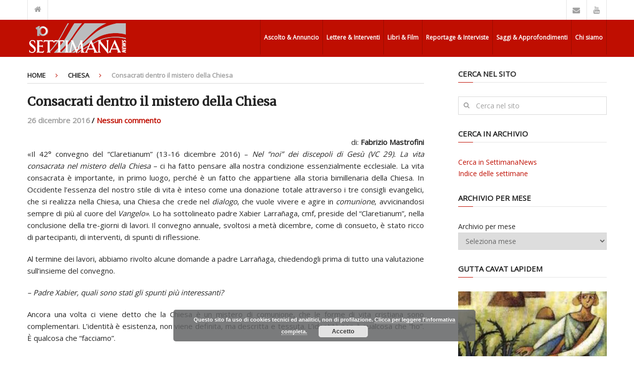

--- FILE ---
content_type: text/html; charset=UTF-8
request_url: https://www.settimananews.it/vita-consacrata/consacrati-dentro-mistero-della-chiesa/
body_size: 20793
content:
<!DOCTYPE html>
<html class="no-js" lang="it-IT" prefix="og: http://ogp.me/ns#">
<head itemscope itemtype="http://schema.org/WebSite">
	<meta charset="UTF-8">
	<!-- Always force latest IE rendering engine (even in intranet) & Chrome Frame -->
	<!--[if IE ]>
	<meta http-equiv="X-UA-Compatible" content="IE=edge,chrome=1">
	<![endif]-->
	<link rel="profile" href="https://gmpg.org/xfn/11" />
	<!--iOS/android/handheld specific -->
    <meta name="viewport" content="width=device-width, initial-scale=1">
    <meta name="apple-mobile-web-app-capable" content="yes">
    <meta name="apple-mobile-web-app-status-bar-style" content="black">
	<link rel="prefetch" href="https://www.settimananews.it">
	<link rel="prerender" href="https://www.settimananews.it">
    <meta itemprop="name" content="SettimanaNews" />
    <meta itemprop="url" content="https://www.settimananews.it" />
        <meta itemprop="creator accountablePerson" content="Settimana-News " />
    	<link rel="pingback" href="https://www.settimananews.it/xmlrpc.php" />
	<title>Consacrati dentro il mistero della Chiesa - SettimanaNews</title>
<script type="text/javascript">document.documentElement.className = document.documentElement.className.replace( /\bno-js\b/,'js' );</script>
<!-- This site is optimized with the Yoast SEO plugin v4.3 - https://yoast.com/wordpress/plugins/seo/ -->
<meta name="description" content="Tanti i temi trattati nel recente convegno del “Claretianum” sulla vita consacrata, tutti però inseriti nell’ottica del “noi” ecclesiale."/>
<meta name="robots" content="noodp"/>
<link rel="canonical" href="https://www.settimananews.it/vita-consacrata/consacrati-dentro-mistero-della-chiesa/" />
<meta property="og:locale" content="it_IT" />
<meta property="og:type" content="article" />
<meta property="og:title" content="Consacrati dentro il mistero della Chiesa - SettimanaNews" />
<meta property="og:description" content="Tanti i temi trattati nel recente convegno del “Claretianum” sulla vita consacrata, tutti però inseriti nell’ottica del “noi” ecclesiale." />
<meta property="og:url" content="https://www.settimananews.it/vita-consacrata/consacrati-dentro-mistero-della-chiesa/" />
<meta property="og:site_name" content="SettimanaNews" />
<meta property="article:tag" content="convegni" />
<meta property="article:section" content="Chiesa" />
<meta property="article:published_time" content="2016-12-26T18:11:47+01:00" />
<meta property="article:modified_time" content="2017-01-07T21:55:14+01:00" />
<meta property="og:updated_time" content="2017-01-07T21:55:14+01:00" />
<meta property="og:image" content="https://www.settimananews.it/wp-content/uploads/2016/12/vita-consacrata.jpg" />
<meta property="og:image:width" content="720" />
<meta property="og:image:height" content="480" />
<meta name="twitter:card" content="summary" />
<meta name="twitter:description" content="Tanti i temi trattati nel recente convegno del “Claretianum” sulla vita consacrata, tutti però inseriti nell’ottica del “noi” ecclesiale." />
<meta name="twitter:title" content="Consacrati dentro il mistero della Chiesa - SettimanaNews" />
<meta name="twitter:image" content="https://www.settimananews.it/wp-content/uploads/2016/12/vita-consacrata.jpg" />
<!-- / Yoast SEO plugin. -->

<link rel="alternate" type="application/rss+xml" title="SettimanaNews &raquo; Feed" href="https://www.settimananews.it/feed/" />
<link rel="alternate" type="application/rss+xml" title="SettimanaNews &raquo; Feed dei commenti" href="https://www.settimananews.it/comments/feed/" />
<link rel="alternate" type="application/rss+xml" title="SettimanaNews &raquo; Consacrati dentro il mistero della Chiesa Feed dei commenti" href="https://www.settimananews.it/vita-consacrata/consacrati-dentro-mistero-della-chiesa/feed/" />
		<script type="text/javascript">
			window._wpemojiSettings = {"baseUrl":"https:\/\/s.w.org\/images\/core\/emoji\/72x72\/","ext":".png","source":{"concatemoji":"https:\/\/www.settimananews.it\/wp-includes\/js\/wp-emoji-release.min.js?ver=4.5.33"}};
			!function(e,o,t){var a,n,r;function i(e){var t=o.createElement("script");t.src=e,t.type="text/javascript",o.getElementsByTagName("head")[0].appendChild(t)}for(r=Array("simple","flag","unicode8","diversity"),t.supports={everything:!0,everythingExceptFlag:!0},n=0;n<r.length;n++)t.supports[r[n]]=function(e){var t,a,n=o.createElement("canvas"),r=n.getContext&&n.getContext("2d"),i=String.fromCharCode;if(!r||!r.fillText)return!1;switch(r.textBaseline="top",r.font="600 32px Arial",e){case"flag":return r.fillText(i(55356,56806,55356,56826),0,0),3e3<n.toDataURL().length;case"diversity":return r.fillText(i(55356,57221),0,0),a=(t=r.getImageData(16,16,1,1).data)[0]+","+t[1]+","+t[2]+","+t[3],r.fillText(i(55356,57221,55356,57343),0,0),a!=(t=r.getImageData(16,16,1,1).data)[0]+","+t[1]+","+t[2]+","+t[3];case"simple":return r.fillText(i(55357,56835),0,0),0!==r.getImageData(16,16,1,1).data[0];case"unicode8":return r.fillText(i(55356,57135),0,0),0!==r.getImageData(16,16,1,1).data[0]}return!1}(r[n]),t.supports.everything=t.supports.everything&&t.supports[r[n]],"flag"!==r[n]&&(t.supports.everythingExceptFlag=t.supports.everythingExceptFlag&&t.supports[r[n]]);t.supports.everythingExceptFlag=t.supports.everythingExceptFlag&&!t.supports.flag,t.DOMReady=!1,t.readyCallback=function(){t.DOMReady=!0},t.supports.everything||(a=function(){t.readyCallback()},o.addEventListener?(o.addEventListener("DOMContentLoaded",a,!1),e.addEventListener("load",a,!1)):(e.attachEvent("onload",a),o.attachEvent("onreadystatechange",function(){"complete"===o.readyState&&t.readyCallback()})),(a=t.source||{}).concatemoji?i(a.concatemoji):a.wpemoji&&a.twemoji&&(i(a.twemoji),i(a.wpemoji)))}(window,document,window._wpemojiSettings);
		</script>
		<style type="text/css">
img.wp-smiley,
img.emoji {
	display: inline !important;
	border: none !important;
	box-shadow: none !important;
	height: 1em !important;
	width: 1em !important;
	margin: 0 .07em !important;
	vertical-align: -0.1em !important;
	background: none !important;
	padding: 0 !important;
}
</style>
<link rel='stylesheet' id='wpcfs-form-css'  href='https://www.settimananews.it/wp-content/plugins/wp-custom-fields-search/templates/form.css?ver=4.5.33' type='text/css' media='all' />
<link rel='stylesheet' id='stylesheet-css'  href='https://www.settimananews.it/wp-content/themes/mts_interactive/style.css?ver=4.5.33' type='text/css' media='all' />
<style id='stylesheet-inline-css' type='text/css'>

		body {background-color:#ffffff; }
		body {background-image: url( https://www.settimananews.it/wp-content/themes/mts_interactive/images/nobg.png );}

        .header-social a:hover, header .breadcrumb > div i:hover, header .breadcrumb > div a:hover, .breadcrumb > div a:hover, .post-info a, .latestPost .title a:hover, #site-footer .toggle-menu .toggle-caret .fa:hover, #primary-navigation .sub-menu a:hover, .latestPost .title a:hover, ul.ajax-search-results li a:hover, .sidebar .ajax-search-meta a, .breadcrumb > div i, .single .tags a, .postauthor h5 a:hover, .sidebar a, .comment-meta a, .trending-stories .latestPost .title:hover, .postauthor h5, .copyrights a, .single_post a, .textwidget a, .pnavigation2 a, #sidebar a:hover, .copyrights a:hover, #site-footer .widget li a:hover, .related-posts a:hover, .reply a, .title a:hover, .post-info a:hover, .comm, #tabber .inside li a:hover, .readMore a:hover, .fn a, a, a:hover { color: #bf0e01; }

        .latestPost-categories ul li:hover a, .footer-widgets h3, .reply a:hover, #primary-navigation .sub-menu a:hover, #primary-navigation .sub-menu li.current-menu-item a { color: #bf0e01 !important; }

        .latestPost-news .latestPost { border-top: 2px solid #bf0e01; }

        
        .navigation.mobile-menu-wrapper { background: #bf0e01 !important; }

        #header, .pace .pace-progress, #mobile-menu-wrapper ul li a:hover, .widget h3:before, .featured-category-title:before, .widget .wpt_widget_content .tab_title.selected a, #move-to-top, #load-posts, .featured-videos h4:after, .related-posts h4:after, .postauthor h4:after, #comments h4:after, #commentsAdd h4:after, .contact-form input[type='submit'], #commentform input#submit:hover, .contact-form input[type='submit']:hover, #primary-navigation li a:hover, .pagination a:hover, .pagination ul, .latestPost-review-wrapper, a#pull, #commentform input#submit, .contactform #submit, #move-to-top:hover, .navigation ul .current-menu-item > a, .navigation ul li:hover, .pagination a, #tabber ul.tabs li a.selected, .tagcloud a:hover, .latestPost .review-type-circle.review-total-only, .latestPost .review-type-circle.wp-review-show-total, .single .pagination > .current, .bypostauthor .comment-author .fn:after { background-color:#bf0e01; color: #fff!important; }

		.owl-prev, .owl-next { background-color:#bf0e01!important; }

        #site-footer { background: #353535; }
		
		.shareit { top: 282px; left: 0; margin: 0; width: 90px; position: fixed; padding: 5px; border:none; border-right: 0;}
		.share-item {margin: 2px;}
		
		.bypostauthor { background: none; }
        .bypostauthor > div .comment-author .fn:after { content: "Author"; position: relative; padding: 2px 10px; margin: 0 10px; color: #FFF; font-size: 13px; line-height: 1; font-weight: normal; border-radius: 3px; }
		
		
			
</style>
<link rel='stylesheet' id='fontawesome-css'  href='https://www.settimananews.it/wp-content/themes/mts_interactive/css/font-awesome.min.css?ver=4.5.33' type='text/css' media='all' />
<link rel='stylesheet' id='responsive-css'  href='https://www.settimananews.it/wp-content/themes/mts_interactive/css/responsive.css?ver=4.5.33' type='text/css' media='all' />
<script type='text/javascript' src='https://www.settimananews.it/wp-includes/js/jquery/jquery.js?ver=1.12.4'></script>
<script type='text/javascript' src='https://www.settimananews.it/wp-includes/js/jquery/jquery-migrate.min.js?ver=1.4.1'></script>
<script type='text/javascript'>
/* <![CDATA[ */
var mts_customscript = {"responsive":"1","nav_menu":"primary"};
/* ]]> */
</script>
<script type='text/javascript' src='https://www.settimananews.it/wp-content/themes/mts_interactive/js/customscript.js?ver=4.5.33'></script>
<script type='text/javascript'>
/* <![CDATA[ */
var tickeropts = {"rtl_support":"0"};
/* ]]> */
</script>
<script type='text/javascript' src='https://www.settimananews.it/wp-content/themes/mts_interactive/js/jquery.webticker.js?ver=4.5.33'></script>
<script type='text/javascript' src='//platform-api.sharethis.com/js/sharethis.js#product=ga&#038;property=593f6e940acf72001259cef2'></script>
<link rel='https://api.w.org/' href='https://www.settimananews.it/wp-json/' />
<link rel="EditURI" type="application/rsd+xml" title="RSD" href="https://www.settimananews.it/xmlrpc.php?rsd" />
<link rel="wlwmanifest" type="application/wlwmanifest+xml" href="https://www.settimananews.it/wp-includes/wlwmanifest.xml" /> 
<!--Theme by MyThemeShop.com-->
<link rel='shortlink' href='https://www.settimananews.it/?p=7235' />
<link rel="alternate" type="application/json+oembed" href="https://www.settimananews.it/wp-json/oembed/1.0/embed?url=https%3A%2F%2Fwww.settimananews.it%2Fvita-consacrata%2Fconsacrati-dentro-mistero-della-chiesa%2F" />
<script>
								window.SGPMPopupLoader=window.SGPMPopupLoader||{ids:[],popups:{},call:function(w,d,s,l,id){
									w['sgp']=w['sgp']||function(){(w['sgp'].q=w['sgp'].q||[]).push(arguments[0]);};
									var sg1=d.createElement(s),sg0=d.getElementsByTagName(s)[0];
									if(SGPMPopupLoader && SGPMPopupLoader.ids && SGPMPopupLoader.ids.length > 0){SGPMPopupLoader.ids.push(id); return;}
									SGPMPopupLoader.ids.push(id);
									sg1.onload = function(){SGPMPopup.openSGPMPopup();}; sg1.async=true; sg1.src=l;
									sg0.parentNode.insertBefore(sg1,sg0);
									return {};
								}};
							</script><script>SGPMPopupLoader.call(window,document,'script','https://popupmaker.com/assets/lib/SGPMPopup.min.js','d38d7aa95484');</script>                    <style type="text/css">
            @media screen {
              .printfriendly {
                position: relative;
              	z-index: 1000;
                margin: 6px 0px 6px 12px;
              }
              .printfriendly a, .printfriendly a:link, .printfriendly a:visited, .printfriendly a:hover, .printfriendly a:active {
                font-weight: 600;
                cursor: pointer;
                text-decoration: none;
                border: none;
                -webkit-box-shadow: none;
                -moz-box-shadow: none;
                box-shadow: none;
                outline:none;
                font-size: 14px;
                color: #bf0d01;
              }
              .printfriendly.pf-alignleft {float: left}.printfriendly.pf-alignright {float: right}.printfriendly.pf-aligncenter {display: flex;align-items: center;justify-content: center;}
            }

            @media print {
              .printfriendly {display: none}
            }
          </style>
                      <link rel="stylesheet" href="https://settimananews.it/wp-content/plugins/printfriendly/autore.css" media="screen" />
                  <link href="//fonts.googleapis.com/css?family=Open+Sans|Merriweather&amp;subset=latin" rel="stylesheet" type="text/css">
<style type="text/css">
#header h1, #header h2 { font-family: 'Open Sans'; font-weight: ; font-size: 25px; color: #ffffff; }
.menu li, .menu li a { font-family: 'Open Sans'; font-weight: ; font-size: 15px; color: #ffffff; }
.latestPost .title a, .latestPost-news .title, .latestPost .title { font-family: 'Merriweather'; font-weight: ; font-size: 20px; color: #252525; }
.single-title { font-family: 'Merriweather'; font-weight: ; font-size: 35px; color: #252525; }
body { font-family: 'Open Sans'; font-weight: ; font-size: 15px; color: #252525; }
.widget h3, .featured-category-title { font-family: 'Open Sans'; font-weight: ; font-size: 15px; color: #252525; }
#sidebar .widget { font-family: 'Open Sans'; font-weight: ; font-size: 14px; color: #252525; }
.footer-widgets, footer .widget li a { font-family: 'Open Sans'; font-weight: ; font-size: 13px; color: #fcfcfc; }
h1 { font-family: 'Merriweather'; font-weight: ; font-size: 35px; color: #252525; }
h2 { font-family: 'Merriweather'; font-weight: ; font-size: 24px; color: #252525; }
h3 { font-family: 'Merriweather'; font-weight: ; font-size: 25px; color: #252525; }
h4 { font-family: 'Merriweather'; font-weight: ; font-size: 16px; color: #252525; }
h5 { font-family: 'Merriweather'; font-weight: ; font-size: 18px; color: #252525; }
h6 { font-family: 'Merriweather'; font-weight: ; font-size: 16px; color: #252525; }
</style>
		<style type="text/css">.recentcomments a{display:inline !important;padding:0 !important;margin:0 !important;}</style>
		
<style type="text/css"></style>

<style type="text/css">
.synved-social-resolution-single {
display: inline-block;
}
.synved-social-resolution-normal {
display: inline-block;
}
.synved-social-resolution-hidef {
display: none;
}

@media only screen and (min--moz-device-pixel-ratio: 2),
only screen and (-o-min-device-pixel-ratio: 2/1),
only screen and (-webkit-min-device-pixel-ratio: 2),
only screen and (min-device-pixel-ratio: 2),
only screen and (min-resolution: 2dppx),
only screen and (min-resolution: 192dpi) {
	.synved-social-resolution-normal {
	display: none;
	}
	.synved-social-resolution-hidef {
	display: inline-block;
	}
}
</style>

<!-- BEGIN AIWP v5.8.4 Global Site Tag - https://deconf.com/analytics-insights-for-wordpress/ -->
<script async src="https://www.googletagmanager.com/gtag/js?id=G-V3K5TCD18S"></script>
<script>
  window.dataLayer = window.dataLayer || [];
  function gtag(){dataLayer.push(arguments);}
  gtag('js', new Date());
  gtag('config', 'G-V3K5TCD18S', {
	'allow_display_features': false
  });
  if (window.performance) {
    var timeSincePageLoad = Math.round(performance.now());
    gtag('event', 'timing_complete', {
      'name': 'load',
      'value': timeSincePageLoad,
      'event_category': 'JS Dependencies'
    });
  }
</script>
<!-- END AIWP Global Site Tag -->
</head>
<body id="blog" class="single single-post postid-7235 single-format-standard main" itemscope itemtype="http://schema.org/WebPage">       
	<div class="main-container">
		<header id="site-header" role="banner" itemscope itemtype="http://schema.org/WPHeader">
							<div class="upper-navigation">
					<div class="container clearfix"> 
													<div class="breadcrumb">
								<div class="root"><a href="https://www.settimananews.it/"><i class="fa fa-home"></i></a></div>
								<div class="breaking">
																	</div>
							</div>
																			<div class="header-social">
						        						            						                <a href="http://www.settimananews.it/funzioni/contattaci/ " class="header-envelope"><span class="fa fa-envelope"></span></a>
						            						        						            						                <a href="https://www.youtube.com/channel/UC1wx3ljS02etX-L6pqUzhKQ" class="header-youtube"><span class="fa fa-youtube"></span></a>
						            						        						    </div>
											</div> 
			    </div><!-- END #upper-navigation -->
		    		    	    	<div class="clear" id="catcher"></div>
	    	<div id="header" class="sticky-navigation">
		    				<div class="container">
					<div class="logo-wrap">
																				  	<h1 id="logo" class="text-logo" itemprop="headline">
									<a href="https://www.settimananews.it"><img src="https://www.settimananews.it/wp-content/uploads/2016/01/logo-settimana.png"></a>
								</h1><!-- END #logo -->
																		</div>
					
					
		            					    <div id="primary-navigation" role="navigation" itemscope itemtype="http://schema.org/SiteNavigationElement">
				    		<a href="#" id="pull" class="toggle-mobile-menu">Menu</a>
							<nav class="navigation clearfix mobile-menu-wrapper">
																	<ul class="menu clearfix">
										<li class="page_item page-item-142"><a href="http://www.settimananews.it/tema/ascolto-annuncio/">Ascolto &#038; Annuncio</a></li>
<li class="page_item page-item-140"><a href="http://www.settimananews.it/tema/lettere-interventi">Lettere &#038; Interventi</a></li>
<li class="page_item page-item-2"><a href="http://www.settimananews.it/tema/libri-film">Libri &#038; Film</a></li>
<li class="page_item page-item-143"><a href="http://www.settimananews.it/tema/reportage-interviste">Reportage &#038; Interviste</a></li>
<li class="page_item page-item-231"><a href="http://www.settimananews.it/tema/saggi-approfondimenti/">Saggi &#038; Approfondimenti</a></li>
<li class="page_item page-item-51015"><a href="https://www.settimananews.it/chi-siamo/">Chi siamo</a></li>
									</ul>
															</nav>
						</div>
									</div><!--.container-->
			</div><!--#header-->
		</header><div id="page" class="single">
	
		
	<article class="article" itemscope itemtype="http://schema.org/BlogPosting">
			        <meta itemprop="image" content="https://www.settimananews.it/wp-content/uploads/2016/12/vita-consacrata.jpg" />
	    		<div id="content_box" >
							<div id="post-7235" class="g post post-7235 type-post status-publish format-standard has-post-thumbnail hentry category-chiesa category-ministeri-carismi category-vita-consacrata tag-convegni has_thumb">
											<div class="breadcrumb" xmlns:v="http://rdf.data-vocabulary.org/#"><div typeof="v:Breadcrumb" class="root"><a rel="v:url" property="v:title" href="https://www.settimananews.it" rel="nofollow">Home</a></div><div><i class="fa fa-angle-right"></i></div><div typeof="v:Breadcrumb"><a href="https://www.settimananews.it/tema/chiesa/" rel="v:url" property="v:title">Chiesa</a></div><div><i class="fa fa-angle-right"></i></div><div><span>Consacrati dentro il mistero della Chiesa</span></div></div>
																		<div class="single_post">
									<header>
										<h1 class="title single-title entry-title" itemprop="headline">Consacrati dentro il mistero della Chiesa</h1>
													<div class="post-info">
                                <!---- INSERIRE QUI ----> 
                                    <span class="thetime updated"><span itemprop="datePublished">26 dicembre 2016<span class="divider1">/</span></span></span>



 





<!----- Xcategoria ---->
          
                            <span class="thecomment"><a rel="nofollow" href="https://www.settimananews.it/vita-consacrata/consacrati-dentro-mistero-della-chiesa/#respond" itemprop="interactionCount">Nessun commento</a><span class="divider1">/</span></span>
            			</div>
											</header><!--.headline_area-->
									<div class="post-single-content box mark-links entry-content">
																				

<!--- campi personalizzati---->
<div align="right">
 di:  <strong class="pf-author" itemprop="author">
 Fabrizio Mastrofini </strong>
 </div>




										<div class="thecontent" itemprop="articleBody">
											<p style="text-align: justify;">«Il 42° convegno del “Claretianum” (13-16 dicembre 2016) – <em>Nel “noi” dei discepoli di Gesù (VC 29). La vita consacrata nel mistero della Chiesa – </em>ci ha fatto pensare alla nostra condizione essenzialmente ecclesiale. La vita consacrata è importante, in primo luogo, perché è un fatto che appartiene alla storia bimillenaria della Chiesa. In Occidente l’essenza del nostro stile di vita è inteso come una donazione totale attraverso i tre consigli evangelici, che si realizza nella Chiesa, una Chiesa che crede nel <em>dialogo</em>, che vuole vivere e agire in <em>comunione</em>, avvicinandosi sempre di più al cuore del <em>Vangelo»</em>. Lo ha sottolineato padre Xabier Larrañaga, cmf, preside del “Claretianum”, nella conclusione della tre-giorni di lavori. Il convegno annuale, svoltosi a metà dicembre, come di consueto, è stato ricco di partecipanti, di interventi, di spunti di riflessione.</p>
<p style="text-align: justify;">Al termine dei lavori, abbiamo rivolto alcune domande a padre Larrañaga, chiedendogli prima di tutto una valutazione sull’insieme del convegno.</p>
<p style="text-align: justify;"><em>– Padre Xabier, quali sono stati gli spunti più interessanti?</em></p>
<p style="text-align: justify;">Ancora una volta ci viene detto che la Chiesa è un mistero di comunione, che le forme di vita cristiana sono complementari. L’identità è esistenza, non viene definita, ma descritta e tessuta. L’identità non è qualcosa che &#8220;ho&#8221;. È qualcosa che &#8220;facciamo&#8221;.</p>
<p style="text-align: justify;"><em>– Secondo lei, questa formula dei convegni annuali è ancora valida?</em></p>
<p style="text-align: justify;">Questi convegni sono utili. Contribuiscono alla formazione di tante sorelle che aspettano con piacere questo incontro annuale. Ci sono delle persone consacrate che non riescono a trovare altri momenti formativi al di fuori di questi giorni di incontro e di riflessione condivisa.</p>
<p style="text-align: justify;"><em>– «Mutuae relationes&#8230; ancora?» era il titolo di una relazione. In effetti sembra che i nodi nei rapporti tra vita consacrata e diocesi non si risolvano mai. È un’impressione corretta?</em></p>
<p style="text-align: justify;">Dire «non si risolvono mai» forse non sarebbe giusto. I rapporti non sono facili, ma esistono, e sono buoni. Che cosa manca? La conoscenza reciproca, non solo un’ecclesiologia completa nei suoi contenuti (le varie forme di vita cristiana), ma studiata da tutti i seguaci di Gesù, in modo che siamo in grado di conoscere, non solo la nostra vocazione, ma anche quella del resto dei battezzati. Sarebbe auspicabile che anche noi, persone consacrate, fossimo meglio conosciuti dai laici e dai ministri ordinati.</p>
<p style="text-align: justify;"><em>– Lei ha concluso il convegno. Quali sono stati, a suo avviso, i contenuti più importanti? </em></p>
<p style="text-align: justify;">Direi che si possono sottolineare otto aspetti.</p>
<ol style="text-align: justify;">
<li>La Chiesa è una realtà nelle mani di Cristo, e non il contrario. L’ecclesiologia deve essere arricchita con l’antropologia e andare più in là dei suoi limiti giuridici e strutturali.</li>
<li>I doni gerarchici e carismatici sono cooriginari, coessenziali e coestensivi, perché vi è un’unità di fondo nella Chiesa, un “noi” dei discepoli (cf. VC 29; 1Cor 12,4-6).</li>
<li>La vita consacrata deve aiutare la Chiesa locale a superare una pastorale clericale, una pastorale ormai senza futuro, la pastorale di una Chiesa clericale senza clero. Se riduciamo la comunità a determinati meccanismi faremo di essa una semplice corporazione, chiusa in se stessa e malata.</li>
<li>Solo la missione rende possibile la guarigione del gruppo, nonché il suo diventare comunità. Non è una questione di funzioni. Si tratta piuttosto di integrare e di unire, il che è più difficile. Ma, vivendo vite parallele, siamo e saremo sempre più deboli.</li>
<li>La vera cooperazione nella Chiesa è un processo di apprendimento in cui, tramite il confronto con la realta, accolgo la diversità. L’identità non è qualcosa che ho, è piuttosto ciò che vado tessendo con gli altri.</li>
<li>Il nuovo documento sulle <em>Mutuae relationes</em> prenderà in considerazione i rapporti tra i vescovi e i consacrati e le consacrate. In linea di massima i rapporti tra la vita consacrata e i nostri pastori sono buoni. I problemi si verificano nello spazio delle preoccupazioni specifiche, in cui non sempre entra la luce dei nostri migliori desideri.</li>
<li>Abbiamo bisogno di una solida formazione ecclesiologica, che ci permetta di conoscere tutte le forme di vita cristiana. Le mutue relazioni non cercano una distribuzione equilibrata del potere, ma il servizio umile nel proclamare il Vangelo di Gesù.</li>
<li>Ecco perché l’esenzione dei consacrati non dev’essere intesa come un vantaggio particolare che isola. La storia della Chiesa insegna che i privilegi, così intesi, indeboliscono sempre, perché ci assimilano al mondo che si chiude in se stesso. Mediante l’esenzione, la Chiesa ci dice che essa ci apprezza, che siamo Chiesa, che la vita consacrata appartiene alla sua sostanza, in un luogo particolare, ma che noi non siamo una sua creazione, ma dono di Dio, dono dello Spirito alla Chiesa. Essa questo lo sa e quindi costituisce e promuove la vita consacrata.</li>
</ol>
<h5 style="text-align: justify;"><span style="color: #bf0e01;">Carismi e Chiesa locale</span></h5>
<p style="text-align: justify;">Con questo inquadramento generale, ecco alcuni dei temi trattati in maniera specifica. Prima di tutto, il tema dei carismi dei consacrati e la Chiesa locale. Ogni carisma – è stato notato – è al servizio di questo “noi” che è la varietà, la vastità, la complessità della Chiesa. Perciò, il carisma è autentico quando esso è ecclesiale. I carismi dilatano il cuore della Chiesa locale, in modo che essa non sia racchiusa nelle coordinate spazio-temporali. I carismi mettono in evidenza il carattere pellegrino-escatologico della Chiesa locale. Ma la Chiesa locale, con il suo ancoraggio nella storia di un luogo, con la sua tradizione, offre ai carismi un sano e necessario realismo. Questi non devono andare perduti in un vano sogno a occhi aperti.</p>
<h5 style="text-align: justify;"><span style="color: #bf0e01;">L’opzione missionaria</span></h5>
<p style="text-align: justify;">È vero – è stato detto durante i lavori e ribadito dal preside del “Claretianum” nella conclusione – che la ricerca di una Chiesa più autentica ha coinciso con la diminuzione del numero dei suoi fedeli. Ma non perdiamo questa opportunità. L’opzione missionaria di papa Francesco conta su tutti noi, ognuno con il suo dono. Non dobbiamo cadere nella tentazione di omologarci al resto della Chiesa locale. Siamo invitati a uscire, ma facciamo tanta fatica a venire fuori. Tante volte guardiamo la strada, così come appare sulla mappa, ma ignoriamo il panorama.</p>
<p style="text-align: justify;">Secondo papa Francesco, la premessa la si trova nella <em>gioia</em>. Se ce l’hai… uscirai. La gioia non è una regola, come non lo è il Vangelo. La forza del Vangelo è la misericordia, figlia della gioia, di un <em>vedere</em> che <em>tocca</em> le ferite e <em>parla</em> al cuore.</p>
<p style="text-align: justify;">La vita consacrata deve aiutare la Chiesa locale a superare una pastorale clericale, una pastorale ormai senza futuro, la pastorale di una Chiesa clericale senza clero. Se riduciamo la comunità a determinati meccanismi, faremo di essa una semplice corporazione, chiusa in se stessa e malata. Solo la missione rende possibile la guarigione del gruppo, nonché il suo diventare comunità. Non è una questione di funzioni. Si tratta piuttosto di integrare e di unire, il che è più difficile. Ma vivendo vite parallele siamo e saremo sempre più deboli. Si tratta della sorpresa del Vangelo. Non capiamo questa logica: <em>siamo in pochi, quindi, andiamo in uscita</em>. Impariamo a stare tra la gente, a guardare il panorama, dimenticando per un attimo la mappa.</p>
<h5 style="text-align: justify;"><span style="color: #bf0e01;">Collaborazione e le “Mutuae relationes”</span></h5>
<p style="text-align: justify;">Ogni vero processo di collaborazione nella Chiesa – è stato ribadito – nasce dalla risposta a una domanda che non deve essere data per scontata: per chi e perché sono qui? La risposta a questa domanda non si trova in me. Devo cercarla tra i fratelli che mi circondano. La vera cooperazione è un processo di apprendimento in cui, tramite il confronto con la realta, accolgo la diversità. L’identità non è qualcosa che ho, è piuttosto ciò che vado tessendo con gli altri.</p>
<p style="text-align: justify;">Abbiamo anche sentito la chiamata a collaborare fra di noi, consacrati e consacrate. I nostri carismi sono doni di comunione, fatti di parole e di gesti sempre aperti. Non è per niente facile la collaborazione. Senza una solida spiritualità di comunione, non diventeremo forti. Il nostro tempo è tempo propizio, precisamene perché siamo deboli. La nostra debolezza è grazia. La debolezza ci porta a chiedere aiuto, ad unirci con altri, ad uscire da noi stessi.</p>
<p style="text-align: justify;">Quanto alle <em>Mutuae relationes</em>, il segretario della Congregazione per la Vita Consacrata ha confermato che ci sarà un nuovo documento. Le mutue relazioni – ha spiegato il preside riassumendo il dibattito su questo argomento – si avverano solo se ci sono delle persone che si ritrovano in un umile esercizio di ascolto e di reciproco rispetto. Il nuovo documento prenderà in considerazione i rapporti tra i vescovi e i consacrati e le consacrate. In linea di massima i rapporti tra la vita consacrata e i nostri pastori sono buoni. I problemi si verificano nello spazio delle preoccupazioni specifiche, in cui non sempre entra la luce dei nostri migliori desideri.</p>
<p style="text-align: justify;">Tutto ciò che appartiene alla vita consacrata fa parte della Chiesa, e i nostri doni carismatici convivono con altri doni carismatici, come quelli gerarchici, e noi non siamo gli unici beneficiari della carezza dello Spirito. Noi camminiamo in una Chiesa che è Madre, che è comunione, e la nostra giusta autonomia non ci mette al di fuori della via ecclesiale, ma su di essa, affinché il camminare di tutta la Chiesa possa sentire il tocco gentile della speranza. Ma per vivere in questo modo, abbiamo bisogno di una solida formazione ecclesiologica, che ci permetta di conoscere tutte le forme di vita cristiana. Le mutue relazioni non cercano una distribuzione equilibrata del potere, ma il servizio umile nel proclamare il Vangelo di Gesù.</p>
<h5 style="text-align: justify;"><span style="color: #bf0e01;">La “multiculturalità”</span></h5>
<p style="text-align: justify;">Impariamo a relazionarci nella comunità di cui facciamo parte. I grandi principi ecclesiologici si applicano nella comunità. E lì che noi percepiamo le concrete difficoltà. Il cambiamento epocale in cui siamo immersi ci permette di vedere la ricchezza della condizione umana. Siamo consapevoli che viviamo in un mondo ricco di sfumature. Ma ciò che appare come un potenziale arricchimento non nasconde le sue difficoltà. Dobbiamo continuare a motivare, toccando i cuori dei fratelli, affinché il loro interessamento personale non venga meno; dobbiamo prendere cura dei mezzi tecnici, in modo che il mezzo non diventi impedimento. Le relazioni interculturali devono essere reali, non virtuali. Queste comunità multiculturali possono diventare un segno della presenza del Regno.</p>
<h5 style="text-align: justify;"><span style="color: #bf0e01;">Nuove forme?</span></h5>
<p style="text-align: justify;">Infine, per quanto riguarda le «nuove forme» di consacrazione nella comunione ecclesiale, si è detto, tra l’altro, che possono venire comprese alla luce di una visione arricchita del carisma. Si considera la comune vocazione alla santità come criterio di discernimento dell’ecclesialità delle aggregazioni laicali. Non si tratta, quindi, di diventare una nuova famiglia religiosa, ma di vivificare il popolo di Dio nella splendida varietà delle vocazioni e nell’unità dello Spirito di Cristo; nemmeno si tratta di costituire una realtà separata dal mondo, ma di sottolineare la comune dignità cristiana fondata sulla grazia del battesimo. Le nuove forme di consacrazione sono espressione della <em>cultura dell’incontro</em> a cui papa Francesco richiama.</p>
<p style="text-align: justify;">Al termine dei lavori, il preside del “Claretianum” ha annunciato che il convegno dell’anno prossimo si svolgerà nei giorni 12, 13, 14 e 15 dicembre e avrà per tema “<em>Vita Consacrata e cura della casa comune. Quale stile di evangelizzazione?</em>”.</p>
<div class="printfriendly pf-alignright"><a href="#" rel="nofollow" onclick="window.print();if(typeof(_gaq) != 'undefined') { _gaq.push(['_trackEvent','PRINTFRIENDLY', 'print', 'NULL']);
          }else if(typeof(ga) != 'undefined') {  ga('send', 'event','PRINTFRIENDLY', 'print', 'NULL'); } return false;" title="Printer Friendly, PDF & Email"><img style="border:none;-webkit-box-shadow:none; -moz-box-shadow: none; box-shadow:none; padding:0; margin:0" src="https://cdn.printfriendly.com/buttons/printfriendly-pdf-button-nobg-md.png" alt="Print Friendly, PDF & Email" /></a></div>
<script type="text/javascript">
jQuery(document).ready(function($) {
    $.post('https://www.settimananews.it/wp-admin/admin-ajax.php', {action: 'mts_view_count', id: '7235'});
});
</script>										</div>
																				 
																			</div><!--.post-single-content-->






								</div><!--.single_post-->
									
    		<!-- Start Related Posts -->
    		<div class="related-posts"><h4>Related Posts</h4><div class="clear">    			<article class="latestPost excerpt  ">
					<a href="https://www.settimananews.it/chiesa/cardinale-nella-chiesa-roma/" title="Essere cardinale nella Chiesa di Roma" rel="nofollow" id="featured-thumbnail">
					    <div class="featured-thumbnail"><img width="180" height="180" src="https://www.settimananews.it/wp-content/uploads/2022/08/cardinali-180x180.jpg" class="attachment-featured size-featured wp-post-image" alt="cardinali" title="" srcset="https://www.settimananews.it/wp-content/uploads/2022/08/cardinali-180x180.jpg 180w, https://www.settimananews.it/wp-content/uploads/2022/08/cardinali-150x150.jpg 150w" sizes="(max-width: 180px) 100vw, 180px" /></div>                        					</a>
                    <header>
                        <h2 style="font-size:18px; color: #252525;"><a style="color: #252525;" href="https://www.settimananews.it/chiesa/cardinale-nella-chiesa-roma/" title="Essere cardinale nella Chiesa di Roma">Essere cardinale nella Chiesa di Roma</a></h2>
                        <div class="post-info">
                            <span class="theauthor">by <span itemprop="author"><a rel="nofollow" href="https://www.settimananews.it/author/marcello/" title="Articoli scritti da: Marcello Matté" rel="author">Marcello Matté</a><span class="divider1">/</span>
                       </div>
                    </header>
                </article><!--.post.excerpt-->
    			    			<article class="latestPost excerpt  ">
					<a href="https://www.settimananews.it/chiesa/meglio-senza-barare/" title="Meglio senza barare" rel="nofollow" id="featured-thumbnail">
					    <div class="featured-thumbnail"><img width="180" height="180" src="https://www.settimananews.it/wp-content/uploads/2025/03/dottrina-sociale-malavia-1-180x180.jpeg" class="attachment-featured size-featured wp-post-image" alt="dottrina sociale" title="" srcset="https://www.settimananews.it/wp-content/uploads/2025/03/dottrina-sociale-malavia-1-180x180.jpeg 180w, https://www.settimananews.it/wp-content/uploads/2025/03/dottrina-sociale-malavia-1-150x150.jpeg 150w" sizes="(max-width: 180px) 100vw, 180px" /></div>                        					</a>
                    <header>
                        <h2 style="font-size:18px; color: #252525;"><a style="color: #252525;" href="https://www.settimananews.it/chiesa/meglio-senza-barare/" title="Meglio senza barare">Meglio senza barare</a></h2>
                        <div class="post-info">
                            <span class="theauthor">by <span itemprop="author"><a rel="nofollow" href="https://www.settimananews.it/author/marco/" title="Articoli scritti da: Marco Bernardoni" rel="author">Marco Bernardoni</a><span class="divider1">/</span>
                       </div>
                    </header>
                </article><!--.post.excerpt-->
    			    			<article class="latestPost excerpt  last">
					<a href="https://www.settimananews.it/chiesa/lefebvriani-impossibile-un-accordo/" title="Lefebvriani: Impossibile un accordo" rel="nofollow" id="featured-thumbnail">
					    <div class="featured-thumbnail"><img width="180" height="180" src="https://www.settimananews.it/wp-content/uploads/2018/12/davide-pagliarani-180x180.jpg" class="attachment-featured size-featured wp-post-image" alt="lefebvriani, Fraternità San Pio X, Pagliarani Davide" title="" srcset="https://www.settimananews.it/wp-content/uploads/2018/12/davide-pagliarani-180x180.jpg 180w, https://www.settimananews.it/wp-content/uploads/2018/12/davide-pagliarani-150x150.jpg 150w" sizes="(max-width: 180px) 100vw, 180px" /></div>                        					</a>
                    <header>
                        <h2 style="font-size:18px; color: #252525;"><a style="color: #252525;" href="https://www.settimananews.it/chiesa/lefebvriani-impossibile-un-accordo/" title="Lefebvriani: Impossibile un accordo">Lefebvriani: Impossibile un accordo</a></h2>
                        <div class="post-info">
                            <span class="theauthor">by <span itemprop="author"><a rel="nofollow" href="https://www.settimananews.it/author/redazione/" title="Articoli scritti da: Redazione" rel="author">Redazione</a><span class="divider1">/</span>
                       </div>
                    </header>
                </article><!--.post.excerpt-->
    			    			<article class="latestPost excerpt  ">
					<a href="https://www.settimananews.it/chiesa/francesco-verso-la-cina/" title="Francesco verso la Cina" rel="nofollow" id="featured-thumbnail">
					    <div class="featured-thumbnail"><img width="180" height="180" src="https://www.settimananews.it/wp-content/uploads/2023/08/sisci-viaggio1-180x180.jpg" class="attachment-featured size-featured wp-post-image" alt="sisci-viaggio1" title="" srcset="https://www.settimananews.it/wp-content/uploads/2023/08/sisci-viaggio1-180x180.jpg 180w, https://www.settimananews.it/wp-content/uploads/2023/08/sisci-viaggio1-150x150.jpg 150w" sizes="(max-width: 180px) 100vw, 180px" /></div>                        					</a>
                    <header>
                        <h2 style="font-size:18px; color: #252525;"><a style="color: #252525;" href="https://www.settimananews.it/chiesa/francesco-verso-la-cina/" title="Francesco verso la Cina">Francesco verso la Cina</a></h2>
                        <div class="post-info">
                            <span class="theauthor">by <span itemprop="author"><a rel="nofollow" href="https://www.settimananews.it/author/niger/" title="Articoli scritti da: Marcello Neri" rel="author">Marcello Neri</a><span class="divider1">/</span>
                       </div>
                    </header>
                </article><!--.post.excerpt-->
    			</div></div>    		<!-- .related-posts -->
    									<div class="tags border-bottom">Tags: <a href="https://www.settimananews.it/tag/convegni/" rel="tag" itemprop="keywords">convegni</a></div>												</div><!--.g post-->
				<!-- You can start editing here. -->
<!-- If comments are open, but there are no comments. -->

	<div id="commentsAdd">
		<div id="respond" class="box m-t-6">
							<div id="respond" class="comment-respond">
			<h3 id="reply-title" class="comment-reply-title"><h4><span>Lascia un commento</span></h4> <small><a rel="nofollow" id="cancel-comment-reply-link" href="/vita-consacrata/consacrati-dentro-mistero-della-chiesa/#respond" style="display:none;">Annulla risposta</a></small></h3>				<form action="https://www.settimananews.it/wp-comments-post.php" method="post" id="commentform" class="comment-form">
					<p class="comment-form-comment"><textarea id="comment" name="comment" cols="45" rows="8" aria-required="true" placeholder="Commento*"></textarea></p><p class="comment-form-author"><input id="author" name="author" type="text" placeholder="Nome*" value="" size="30" /></p>
<p class="comment-form-email"><input id="email" name="email" type="text" placeholder="Email*" value="" size="30" /></p>
<p class="comment-form-url"><input id="url" name="url" type="text" placeholder="Sito web" value="" size="30" /></p>
<p class="form-submit"><input name="submit" type="submit" id="submit" class="submit" value="Lascia un commento" /> <input type='hidden' name='comment_post_ID' value='7235' id='comment_post_ID' />
<input type='hidden' name='comment_parent' id='comment_parent' value='0' />
</p><p style="display: none;"><input type="hidden" id="akismet_comment_nonce" name="akismet_comment_nonce" value="e84549b776" /></p><p style="display: none;"><input type="hidden" id="ak_js" name="ak_js" value="2"/></p>				</form>
					</div><!-- #respond -->
				</div>
	</div>
					</div>
	</article>
	<aside id="sidebar" class="sidebar c-4-12 " role="complementary" itemscope itemtype="http://schema.org/WPSideBar">
	<div id="search-2" class="widget widget_search"><h3 class="widget-title">Cerca nel sito</h3><form method="get" id="searchform" class="search-form" action="https://www.settimananews.it" _lpchecked="1">
	<fieldset>
		<input type="text" name="s" id="s" value="" placeholder="Cerca nel sito"  />
		<button id="search-image" class="sbutton" type="submit" value="">
    		<i class="fa fa-search"></i>
    	</button>
	</fieldset>
</form>

</div><div id="text-2" class="widget widget_text"><h3 class="widget-title">Cerca in archivio</h3>			<div class="textwidget"><a href="http://www.settimananews.it/funzioni/ricerca-avanzata/">Cerca in SettimanaNews</a></br>

<!--<a href="http://www.settimananews.it/funzioni/archivio-storico-settimana/">Cerca nello storico di Settimana</a></br>-->

<a href="https://www.settimananews.it/wp-content/uploads/2026/01/Indice-delle-settimane.pdf" target="_blank">Indice delle settimane</a></div>
		</div><div id="archives-2" class="widget widget_archive"><h3 class="widget-title">Archivio per mese</h3>		<label class="screen-reader-text" for="archives-dropdown-2">Archivio per mese</label>
		<select id="archives-dropdown-2" name="archive-dropdown" onchange='document.location.href=this.options[this.selectedIndex].value;'>
			
			<option value="">Seleziona mese</option>
				<option value='https://www.settimananews.it/2026/01/'> gennaio 2026 &nbsp;(137)</option>
	<option value='https://www.settimananews.it/2025/12/'> dicembre 2025 &nbsp;(139)</option>
	<option value='https://www.settimananews.it/2025/11/'> novembre 2025 &nbsp;(130)</option>
	<option value='https://www.settimananews.it/2025/10/'> ottobre 2025 &nbsp;(142)</option>
	<option value='https://www.settimananews.it/2025/09/'> settembre 2025 &nbsp;(125)</option>
	<option value='https://www.settimananews.it/2025/08/'> agosto 2025 &nbsp;(120)</option>
	<option value='https://www.settimananews.it/2025/07/'> luglio 2025 &nbsp;(121)</option>
	<option value='https://www.settimananews.it/2025/06/'> giugno 2025 &nbsp;(131)</option>
	<option value='https://www.settimananews.it/2025/05/'> maggio 2025 &nbsp;(133)</option>
	<option value='https://www.settimananews.it/2025/04/'> aprile 2025 &nbsp;(131)</option>
	<option value='https://www.settimananews.it/2025/03/'> marzo 2025 &nbsp;(129)</option>
	<option value='https://www.settimananews.it/2025/02/'> febbraio 2025 &nbsp;(111)</option>
	<option value='https://www.settimananews.it/2025/01/'> gennaio 2025 &nbsp;(134)</option>
	<option value='https://www.settimananews.it/2024/12/'> dicembre 2024 &nbsp;(130)</option>
	<option value='https://www.settimananews.it/2024/11/'> novembre 2024 &nbsp;(123)</option>
	<option value='https://www.settimananews.it/2024/10/'> ottobre 2024 &nbsp;(148)</option>
	<option value='https://www.settimananews.it/2024/09/'> settembre 2024 &nbsp;(129)</option>
	<option value='https://www.settimananews.it/2024/08/'> agosto 2024 &nbsp;(137)</option>
	<option value='https://www.settimananews.it/2024/07/'> luglio 2024 &nbsp;(116)</option>
	<option value='https://www.settimananews.it/2024/06/'> giugno 2024 &nbsp;(121)</option>
	<option value='https://www.settimananews.it/2024/05/'> maggio 2024 &nbsp;(134)</option>
	<option value='https://www.settimananews.it/2024/04/'> aprile 2024 &nbsp;(120)</option>
	<option value='https://www.settimananews.it/2024/03/'> marzo 2024 &nbsp;(122)</option>
	<option value='https://www.settimananews.it/2024/02/'> febbraio 2024 &nbsp;(128)</option>
	<option value='https://www.settimananews.it/2024/01/'> gennaio 2024 &nbsp;(130)</option>
	<option value='https://www.settimananews.it/2023/12/'> dicembre 2023 &nbsp;(136)</option>
	<option value='https://www.settimananews.it/2023/11/'> novembre 2023 &nbsp;(132)</option>
	<option value='https://www.settimananews.it/2023/10/'> ottobre 2023 &nbsp;(142)</option>
	<option value='https://www.settimananews.it/2023/09/'> settembre 2023 &nbsp;(119)</option>
	<option value='https://www.settimananews.it/2023/08/'> agosto 2023 &nbsp;(127)</option>
	<option value='https://www.settimananews.it/2023/07/'> luglio 2023 &nbsp;(122)</option>
	<option value='https://www.settimananews.it/2023/06/'> giugno 2023 &nbsp;(123)</option>
	<option value='https://www.settimananews.it/2023/05/'> maggio 2023 &nbsp;(118)</option>
	<option value='https://www.settimananews.it/2023/04/'> aprile 2023 &nbsp;(111)</option>
	<option value='https://www.settimananews.it/2023/03/'> marzo 2023 &nbsp;(113)</option>
	<option value='https://www.settimananews.it/2023/02/'> febbraio 2023 &nbsp;(94)</option>
	<option value='https://www.settimananews.it/2023/01/'> gennaio 2023 &nbsp;(100)</option>
	<option value='https://www.settimananews.it/2022/12/'> dicembre 2022 &nbsp;(108)</option>
	<option value='https://www.settimananews.it/2022/11/'> novembre 2022 &nbsp;(103)</option>
	<option value='https://www.settimananews.it/2022/10/'> ottobre 2022 &nbsp;(116)</option>
	<option value='https://www.settimananews.it/2022/09/'> settembre 2022 &nbsp;(108)</option>
	<option value='https://www.settimananews.it/2022/08/'> agosto 2022 &nbsp;(107)</option>
	<option value='https://www.settimananews.it/2022/07/'> luglio 2022 &nbsp;(119)</option>
	<option value='https://www.settimananews.it/2022/06/'> giugno 2022 &nbsp;(102)</option>
	<option value='https://www.settimananews.it/2022/05/'> maggio 2022 &nbsp;(107)</option>
	<option value='https://www.settimananews.it/2022/04/'> aprile 2022 &nbsp;(99)</option>
	<option value='https://www.settimananews.it/2022/03/'> marzo 2022 &nbsp;(117)</option>
	<option value='https://www.settimananews.it/2022/02/'> febbraio 2022 &nbsp;(95)</option>
	<option value='https://www.settimananews.it/2022/01/'> gennaio 2022 &nbsp;(110)</option>
	<option value='https://www.settimananews.it/2021/12/'> dicembre 2021 &nbsp;(104)</option>
	<option value='https://www.settimananews.it/2021/11/'> novembre 2021 &nbsp;(96)</option>
	<option value='https://www.settimananews.it/2021/10/'> ottobre 2021 &nbsp;(101)</option>
	<option value='https://www.settimananews.it/2021/09/'> settembre 2021 &nbsp;(96)</option>
	<option value='https://www.settimananews.it/2021/08/'> agosto 2021 &nbsp;(104)</option>
	<option value='https://www.settimananews.it/2021/07/'> luglio 2021 &nbsp;(89)</option>
	<option value='https://www.settimananews.it/2021/06/'> giugno 2021 &nbsp;(97)</option>
	<option value='https://www.settimananews.it/2021/05/'> maggio 2021 &nbsp;(107)</option>
	<option value='https://www.settimananews.it/2021/04/'> aprile 2021 &nbsp;(111)</option>
	<option value='https://www.settimananews.it/2021/03/'> marzo 2021 &nbsp;(120)</option>
	<option value='https://www.settimananews.it/2021/02/'> febbraio 2021 &nbsp;(105)</option>
	<option value='https://www.settimananews.it/2021/01/'> gennaio 2021 &nbsp;(115)</option>
	<option value='https://www.settimananews.it/2020/12/'> dicembre 2020 &nbsp;(127)</option>
	<option value='https://www.settimananews.it/2020/11/'> novembre 2020 &nbsp;(130)</option>
	<option value='https://www.settimananews.it/2020/10/'> ottobre 2020 &nbsp;(129)</option>
	<option value='https://www.settimananews.it/2020/09/'> settembre 2020 &nbsp;(115)</option>
	<option value='https://www.settimananews.it/2020/08/'> agosto 2020 &nbsp;(110)</option>
	<option value='https://www.settimananews.it/2020/07/'> luglio 2020 &nbsp;(117)</option>
	<option value='https://www.settimananews.it/2020/06/'> giugno 2020 &nbsp;(125)</option>
	<option value='https://www.settimananews.it/2020/05/'> maggio 2020 &nbsp;(156)</option>
	<option value='https://www.settimananews.it/2020/04/'> aprile 2020 &nbsp;(159)</option>
	<option value='https://www.settimananews.it/2020/03/'> marzo 2020 &nbsp;(177)</option>
	<option value='https://www.settimananews.it/2020/02/'> febbraio 2020 &nbsp;(112)</option>
	<option value='https://www.settimananews.it/2020/01/'> gennaio 2020 &nbsp;(126)</option>
	<option value='https://www.settimananews.it/2019/12/'> dicembre 2019 &nbsp;(129)</option>
	<option value='https://www.settimananews.it/2019/11/'> novembre 2019 &nbsp;(114)</option>
	<option value='https://www.settimananews.it/2019/10/'> ottobre 2019 &nbsp;(122)</option>
	<option value='https://www.settimananews.it/2019/09/'> settembre 2019 &nbsp;(109)</option>
	<option value='https://www.settimananews.it/2019/08/'> agosto 2019 &nbsp;(114)</option>
	<option value='https://www.settimananews.it/2019/07/'> luglio 2019 &nbsp;(130)</option>
	<option value='https://www.settimananews.it/2019/06/'> giugno 2019 &nbsp;(125)</option>
	<option value='https://www.settimananews.it/2019/05/'> maggio 2019 &nbsp;(130)</option>
	<option value='https://www.settimananews.it/2019/04/'> aprile 2019 &nbsp;(118)</option>
	<option value='https://www.settimananews.it/2019/03/'> marzo 2019 &nbsp;(125)</option>
	<option value='https://www.settimananews.it/2019/02/'> febbraio 2019 &nbsp;(103)</option>
	<option value='https://www.settimananews.it/2019/01/'> gennaio 2019 &nbsp;(105)</option>
	<option value='https://www.settimananews.it/2018/12/'> dicembre 2018 &nbsp;(103)</option>
	<option value='https://www.settimananews.it/2018/11/'> novembre 2018 &nbsp;(104)</option>
	<option value='https://www.settimananews.it/2018/10/'> ottobre 2018 &nbsp;(116)</option>
	<option value='https://www.settimananews.it/2018/09/'> settembre 2018 &nbsp;(107)</option>
	<option value='https://www.settimananews.it/2018/08/'> agosto 2018 &nbsp;(106)</option>
	<option value='https://www.settimananews.it/2018/07/'> luglio 2018 &nbsp;(114)</option>
	<option value='https://www.settimananews.it/2018/06/'> giugno 2018 &nbsp;(113)</option>
	<option value='https://www.settimananews.it/2018/05/'> maggio 2018 &nbsp;(111)</option>
	<option value='https://www.settimananews.it/2018/04/'> aprile 2018 &nbsp;(106)</option>
	<option value='https://www.settimananews.it/2018/03/'> marzo 2018 &nbsp;(126)</option>
	<option value='https://www.settimananews.it/2018/02/'> febbraio 2018 &nbsp;(105)</option>
	<option value='https://www.settimananews.it/2018/01/'> gennaio 2018 &nbsp;(95)</option>
	<option value='https://www.settimananews.it/2017/12/'> dicembre 2017 &nbsp;(109)</option>
	<option value='https://www.settimananews.it/2017/11/'> novembre 2017 &nbsp;(117)</option>
	<option value='https://www.settimananews.it/2017/10/'> ottobre 2017 &nbsp;(121)</option>
	<option value='https://www.settimananews.it/2017/09/'> settembre 2017 &nbsp;(114)</option>
	<option value='https://www.settimananews.it/2017/08/'> agosto 2017 &nbsp;(110)</option>
	<option value='https://www.settimananews.it/2017/07/'> luglio 2017 &nbsp;(123)</option>
	<option value='https://www.settimananews.it/2017/06/'> giugno 2017 &nbsp;(114)</option>
	<option value='https://www.settimananews.it/2017/05/'> maggio 2017 &nbsp;(108)</option>
	<option value='https://www.settimananews.it/2017/04/'> aprile 2017 &nbsp;(101)</option>
	<option value='https://www.settimananews.it/2017/03/'> marzo 2017 &nbsp;(103)</option>
	<option value='https://www.settimananews.it/2017/02/'> febbraio 2017 &nbsp;(89)</option>
	<option value='https://www.settimananews.it/2017/01/'> gennaio 2017 &nbsp;(107)</option>
	<option value='https://www.settimananews.it/2016/12/'> dicembre 2016 &nbsp;(98)</option>
	<option value='https://www.settimananews.it/2016/11/'> novembre 2016 &nbsp;(94)</option>
	<option value='https://www.settimananews.it/2016/10/'> ottobre 2016 &nbsp;(110)</option>
	<option value='https://www.settimananews.it/2016/09/'> settembre 2016 &nbsp;(105)</option>
	<option value='https://www.settimananews.it/2016/08/'> agosto 2016 &nbsp;(53)</option>
	<option value='https://www.settimananews.it/2016/07/'> luglio 2016 &nbsp;(122)</option>
	<option value='https://www.settimananews.it/2016/06/'> giugno 2016 &nbsp;(132)</option>
	<option value='https://www.settimananews.it/2016/05/'> maggio 2016 &nbsp;(125)</option>
	<option value='https://www.settimananews.it/2016/04/'> aprile 2016 &nbsp;(144)</option>
	<option value='https://www.settimananews.it/2016/03/'> marzo 2016 &nbsp;(134)</option>
	<option value='https://www.settimananews.it/2016/02/'> febbraio 2016 &nbsp;(100)</option>
	<option value='https://www.settimananews.it/2016/01/'> gennaio 2016 &nbsp;(11)</option>

		</select>
		</div><div id="text-15" class="widget widget_text"><h3 class="widget-title">Gutta cavat lapidem</h3>			<div class="textwidget"><p style="text-align: center;"><img class="size-full wp-image-108205 aligncenter" src="https://www.settimananews.it/wp-content/uploads/2026/01/or03-5.jpg" width="600" height="340"></a></p>
<p style="text-align: center; font-size:14px;"><strong>Così è il regno di Dio:<br>come un uomo che getta il seme</strong><br><em><span style="color: #bf0e01;">Senza guardare al terreno<br></span></em></p></div>
		</div><div id="wpmailup_widget-2" class="widget widget_wpmailup_widget"><style type="text/css">

	fieldset.subscribeDataTable label {
		display:block;
		margin-bottom:3px;
	}

	﻿.subscribeForm {
}
.subscribeForm fieldset{
	color:#000000;
	width: 200px;
	margin:10px 0;
	border:1px solid #DDD;
	-moz-border-radius:6px;
	-webkit-border-radius:6px;
	border-radius:6px;
	background-color: #ECECEC;
	background-image: -webkit-gradient(linear, left top, left bottom, from(#F9F9F9), to(#ECECEC)); /* Saf4+, Chrome */
	background-image: -webkit-linear-gradient(top, #F9F9F9, #ECECEC); /* Chrome 10+, Saf5.1+ */
	background-image: -moz-linear-gradient(top, #F9F9F9, #ECECEC); /* FF3.6+ */
	background-image: -ms-linear-gradient(top, #F9F9F9, #ECECEC); /* IE10 */
	background-image: -o-linear-gradient(top, #F9F9F9, #ECECEC); /* Opera 11.10+ */
	background-image: linear-gradient(top, #F9F9F9, #ECECEC); /* W3C */}
.subscribeForm textarea{
}
.subscribeForm input[type=text]{
	-moz-border-radius:5px;
	-webkit-border-radius:5px;
	border-radius:5px;
	width: 170px;
	color:#000000;
}
.subscribeForm input[type=submit]{
	border:1px solid #555;
	color:#000000;
	background-color:#777;
	cursor:pointer;
	text-transform:uppercase;
	font-weight:bold;
	-moz-border-radius:5px;
	-webkit-border-radius:5px;
	border-radius:5px;
}
.subscribeForm input[type=submit]:hover{
	color:#000000;
	background-color:#333;
}
.subscribeForm p {
	padding:0;
	margin: 0 10px 10px 10px;
}
.subscribeForm h3 {
	padding:0;
	margin: 10px 0 0 10px;
	font-size: 12px;
}
.subscribeForm fieldset img {
	margin-left: 10px;
}
/*setting placehyolder color for each browser*/
.subscribeForm input[type=text]::-webkit-input-placeholder { /* WebKit browsers */
    color:#000000;
}
.subscribeForm input[type=text]:-moz-placeholder { /* Mozilla Firefox 4 to 18 */
   color:#000000;/*#909;*/
   opacity:  1;
}
.subscribeForm input[type=text]::-moz-placeholder { /* Mozilla Firefox 19+ */
   color:#000000;
   opacity:  1;
}
.subscribeForm input[type=text]:-ms-input-placeholder { /* Internet Explorer 10+ */
   color:#000000;
}
.subscribeForm input[type=text].placeholdersjs{	/*For any unsupported browser*/
	color:	#000;
}

</style>
<form action="" method="get" name="subscribeForm" class="subscribeForm" onsubmit="return false;">
	<input type="hidden" name="wpmailup-subscribe" class="wpmailup-subscribe" value="subscribe" />
	<fieldset class="subscribeDataTable">
		<h3 class="widget-title">Newsletter SN</h3>		<p class="muDescription">Resta sempre informato, ricevi la nostra newsletter</p>

					<p class="muField">
									<label>
						Email:
													<span style="color:#FF0000;">*</span>
											</label>
					<input type="text" name="sub-email" class="sub-email" />
							</p>
		
		
					<p class="muField">
									<label>
						Nome e Cognome:
													<span style="color:#FF0000;">*</span>
											</label>
					<input type="text" name="sub-ext1" class="sub-ext1" maxlength="80" />
							</p>
		
		
		
		
		
		

						
		<img class="loading-img" style="display:none;vertical-align:middle;background:none;padding: 5px 3px;" src="https://www.settimananews.it/wp-content/plugins/wp-mailup/images/indicator.white.gif" border="0" /><span class="show-response"><noscript>Please enable javascript to work with this subscription form.</noscript></span><p class="muSubmit"><input type="submit" name="submit" value="Iscriviti" /></p>
	</fieldset>
</form>
<script type="text/javascript">

	var jQ = jQuery.noConflict();

	jQ(document).ready(function(){

		
		function viewInfoIcon(status, form)
		{
			switch(String(status))
			{
				case 'loading':
					form.find('.loading-img').attr('src', 'https://www.settimananews.it/wp-content/plugins/wp-mailup/images/indicator.white.gif');
					form.find('.loading-img').css('display', '');
					break;
				case 'info':
					form.find('.loading-img').attr('src', 'https://www.settimananews.it/wp-content/plugins/wp-mailup/images/question.gif');
					form.find('.loading-img').css('display', '');
					break;
				default:
			}
		}

		jQ("body").on("submit", "form.subscribeForm", function(e){
			e.preventDefault();
			e.stopImmediatePropagation();
			var selectedForm = jQuery(this);
			var token = selectedForm.find('.wpmailup-subscribe').val();
			var sub_email = selectedForm.find('.sub-email').val();
			var sub_phone = selectedForm.find('.sub-phone').val();

			var sub_date = '';
			
			var sub_ext1 = '';
						sub_ext1 = selectedForm.find('.sub-ext1').val();
			
			var sub_ext2 = '';
			
			var sub_ext3 = '';
			
			var sub_ext4 = '';
			
			var sub_ext5 = '';
			
			var csvFldValues = '';
						csvFldValues = sub_ext1;
						var csvFldNames = 'Campo1';

			//var csvFldValues = '';
			/*if(sub_ext1 && sub_ext2)
			 {*/
			//csvFldValues = sub_ext1 + ';' + sub_ext2 + ';' + sub_ext3 + ';' + sub_ext4 + ';' + sub_ext5;
			/*}
			 else if(sub_ext1)
			 {
			 csvFldValues = sub_ext1;
			 }
			 else
			 {
			 csvFldValues = sub_ext2;
			 }*/


			var listId = '1';
			var groupId = '14';
			var confirmReq = 'false';
			var subUrl = 'https://a3h1i1.mailupclient.com/frontend/xmlSubscribe.aspx/?source=generic';

			/*
			 validate form
			 */
			

			if(!(sub_email.match(/^([A-Za-z0-9_\-\.])+\@([A-Za-z0-9_\-\.])+\.([A-Za-z]{2,63})$/)))
			{
				selectedForm.find('.show-response').html('Indirizzo email non valido');
				viewInfoIcon('info', selectedForm);
				return false;
			}
						
			

						if(jQ.trim(sub_ext1) == '')
			{
				selectedForm.find('.show-response').html('Nome e Cognome Campo richiesto');
				viewInfoIcon('info', selectedForm);
				return false;
			}
			
			
			
			
			
			/*
			 Check terms and conditions have been checked
			 */
			var termsAccept = '';
						termsAccept = 'yes';
						/*
			 Check other terms and conditions have been checked
			 */
			var terms2Accept = '';
						terms2Accept = 'yes';
			
			var form_values = {
				"Email":sub_email,
				"List":listId,
				"sms":sub_phone,
				"Group":groupId,
				"Confirm":confirmReq,
				"csvFldNames":csvFldNames,
				"csvFldValues":csvFldValues,
				"retCode":"1",
				"token":token,
				"subsUrl":subUrl,
				"termsAccept":termsAccept,
				"terms2Accept":terms2Accept
			}

			selectedForm.find('.loading-img').css('display', '');
			viewInfoIcon('loading', selectedForm);
			selectedForm.find('.show-response').html('Sending request...');
			jQ.post('https://www.settimananews.it/wp-content/plugins/wp-mailup/subscribe.php', form_values, function(returned_data){
				switch(Number(returned_data))
				{
					case 0:
						selectedForm.find('.show-response').html('Operazione completata');
						break;
					case 1:
						selectedForm.find('.show-response').html('Errore Generico');
						break;
					case 2:
						selectedForm.find('.show-response').html('Indirizzo email non valido');
						break;
					case 3:
						selectedForm.find('.show-response').html('Questo indirizzo email risulta già inserito!');
						break;
					case 10:
						selectedForm.find('.show-response').html('Per favore accetta i termini di servizio.');
						break;
					case 11:
						selectedForm.find('.show-response').html('');
						break;	
					case -1011:
						/* here generic message is displayed instead of a detailed message, which can be misleading for subscribers */
						selectedForm.find('.show-response').html('Errore Generico');
						/*jQ('.show-response').html('IP address validation is required. Please check this <a href="https://help.mailup.com/display/mailupUserGuide/WordPress#WordPress-authorizing" target="_blank">page</a>');*/

						break;
					default:
						break;
				}
				viewInfoIcon('info', selectedForm);
			});
			return false;
		});
	});

</script>
</div><div id="recent-comments-2" class="widget widget_recent_comments"><h3 class="widget-title">Commenti recenti</h3><ul id="recentcomments"><li class="recentcomments"><span class="comment-author-link">Angela</span> su <a href="https://www.settimananews.it/libri-film/la-morale-puo-cambiare/#comment-146994">La morale può cambiare?</a></li><li class="recentcomments"><span class="comment-author-link">Remo Spiezia</span> su <a href="https://www.settimananews.it/chiesa/gesuiti-abusi-sportello-vittime-padre-de-luca/#comment-146992">Gesuiti-abusi: uno sportello per le vittime di padre De Luca</a></li><li class="recentcomments"><span class="comment-author-link">Lucio</span> su <a href="https://www.settimananews.it/libri-film/la-morale-puo-cambiare/#comment-146991">La morale può cambiare?</a></li><li class="recentcomments"><span class="comment-author-link">Angela</span> su <a href="https://www.settimananews.it/libri-film/la-morale-puo-cambiare/#comment-146989">La morale può cambiare?</a></li><li class="recentcomments"><span class="comment-author-link">Pietro</span> su <a href="https://www.settimananews.it/libri-film/la-morale-puo-cambiare/#comment-146987">La morale può cambiare?</a></li><li class="recentcomments"><span class="comment-author-link">Angela</span> su <a href="https://www.settimananews.it/libri-film/la-morale-puo-cambiare/#comment-146986">La morale può cambiare?</a></li><li class="recentcomments"><span class="comment-author-link">Angela</span> su <a href="https://www.settimananews.it/ecumenismo-dialogo/sulle-conversioni-del-clero-anglicano-al-cattolicesimo/#comment-146984">Sulle &#8220;conversioni&#8221; del clero anglicano al cattolicesimo</a></li><li class="recentcomments"><span class="comment-author-link">Elle</span> su <a href="https://www.settimananews.it/ecumenismo-dialogo/sulle-conversioni-del-clero-anglicano-al-cattolicesimo/#comment-146981">Sulle &#8220;conversioni&#8221; del clero anglicano al cattolicesimo</a></li><li class="recentcomments"><span class="comment-author-link">Non credente</span> su <a href="https://www.settimananews.it/informazione-internazionale/india-cresce-lodio-contro-musulmani-e-cristiani/#comment-146980">India: cresce l’odio contro musulmani e cristiani</a></li><li class="recentcomments"><span class="comment-author-link">Lucio Croce</span> su <a href="https://www.settimananews.it/libri-film/la-morale-puo-cambiare/#comment-146976">La morale può cambiare?</a></li></ul></div>		<div id="recent-posts-2" class="widget widget_recent_entries">		<h3 class="widget-title">Articoli recenti</h3>		<ul>
					<li>
				<a href="https://www.settimananews.it/politica/iran-appello-riformisti-per-referendum/">Iran: l&#8217;appello dei riformisti per un referendum</a>
						</li>
					<li>
				<a href="https://www.settimananews.it/informazione-internazionale/india-cresce-lodio-contro-musulmani-e-cristiani/">India: cresce l’odio contro musulmani e cristiani</a>
						</li>
					<li>
				<a href="https://www.settimananews.it/societa/alle-radici-della-violenza-dei-giovani/">Alle radici della violenza dei giovani</a>
						</li>
					<li>
				<a href="https://www.settimananews.it/profili/camilo-torres-corpo-del-guerrigliero/">Camilo Torres: il corpo del guerrigliero</a>
						</li>
					<li>
				<a href="https://www.settimananews.it/cultura/umilta-e-sapienza/">Umiltà e sapienza</a>
						</li>
				</ul>
		</div>		<div id="categories-3" class="widget widget_categories"><h3 class="widget-title">Categorie articoli</h3>		<ul>
	<li class="cat-item cat-item-84"><a href="https://www.settimananews.it/tema/archivio/" >Archivio</a> (2)
</li>
	<li class="cat-item cat-item-122"><a href="https://www.settimananews.it/tema/ascolto-annuncio/" title="La liturgia della Parola della domenica e delle solennità commentata da diverse voci.">Ascolto &amp; Annuncio</a> (853)
</li>
	<li class="cat-item cat-item-118"><a href="https://www.settimananews.it/tema/bibbia/" >Bibbia</a> (1.058)
</li>
	<li class="cat-item cat-item-1"><a href="https://www.settimananews.it/tema/breaking-news/" >Breaking news</a> (17)
</li>
	<li class="cat-item cat-item-4"><a href="https://www.settimananews.it/tema/carita/" >Carità</a> (329)
</li>
	<li class="cat-item cat-item-5"><a href="https://www.settimananews.it/tema/chiesa/" >Chiesa</a> (3.426)
</li>
	<li class="cat-item cat-item-17"><a href="https://www.settimananews.it/tema/cultura/" >Cultura</a> (1.769)
</li>
	<li class="cat-item cat-item-165"><a href="https://www.settimananews.it/tema/diocesi/" >Diocesi</a> (277)
</li>
	<li class="cat-item cat-item-26"><a href="https://www.settimananews.it/tema/diritto/" >Diritto</a> (663)
</li>
	<li class="cat-item cat-item-19"><a href="https://www.settimananews.it/tema/ecumenismo-dialogo/" >Ecumenismo e dialogo</a> (774)
</li>
	<li class="cat-item cat-item-31"><a href="https://www.settimananews.it/tema/educazione-scuola/" >Educazione e Scuola</a> (234)
</li>
	<li class="cat-item cat-item-33"><a href="https://www.settimananews.it/tema/famiglia/" >Famiglia</a> (164)
</li>
	<li class="cat-item cat-item-149"><a href="https://www.settimananews.it/tema/funzioni/" >Funzioni</a> (34)
</li>
	<li class="cat-item cat-item-639"><a href="https://www.settimananews.it/tema/articoli-in-evidenza/" title="SettimanaNews, leggi i nostri articoli in evidenza">In evidenza</a> (4)
</li>
	<li class="cat-item cat-item-777"><a href="https://www.settimananews.it/tema/informazione-internazionale/" title="Eventi, politica internazionale, geopolitica, cultura e tradizioni, la religione nel mondo">Informazione internazionale</a> (2.267)
</li>
	<li class="cat-item cat-item-32"><a href="https://www.settimananews.it/tema/italia-europa-mondo/" >Italia, Europa, Mondo</a> (591)
</li>
	<li class="cat-item cat-item-123"><a href="https://www.settimananews.it/tema/lettere-interventi/" title="Contributi di diversi autori che informano o commentano su temi di attualità, proposti per la pubblicazione.">Lettere &amp; Interventi</a> (2.525)
</li>
	<li class="cat-item cat-item-124"><a href="https://www.settimananews.it/tema/libri-film/" title="Recensioni di libri, film, produzioni teatrali o televisive, opere d’arte e installazioni artistiche.">Libri &amp; Film</a> (1.680)
</li>
	<li class="cat-item cat-item-36"><a href="https://www.settimananews.it/tema/liturgia/" >Liturgia</a> (802)
</li>
	<li class="cat-item cat-item-37"><a href="https://www.settimananews.it/tema/ministeri-carismi/" >Ministeri e Carismi</a> (653)
</li>
	<li class="cat-item cat-item-45"><a href="https://www.settimananews.it/tema/missioni/" >Missioni</a> (162)
</li>
	<li class="cat-item cat-item-78"><a href="https://www.settimananews.it/tema/news/" title="Settimana-News Informazione di attualità religiosa, ma non solo">News</a> (36)
</li>
	<li class="cat-item cat-item-46"><a href="https://www.settimananews.it/tema/papa/" >Papa</a> (966)
</li>
	<li class="cat-item cat-item-47"><a href="https://www.settimananews.it/tema/parrocchia/" >Parrocchia</a> (195)
</li>
	<li class="cat-item cat-item-48"><a href="https://www.settimananews.it/tema/pastorale/" >Pastorale</a> (1.026)
</li>
	<li class="cat-item cat-item-49"><a href="https://www.settimananews.it/tema/politica/" >Politica</a> (2.105)
</li>
	<li class="cat-item cat-item-206"><a href="https://www.settimananews.it/tema/primo-piano/" >Primo piano</a> (4)
</li>
	<li class="cat-item cat-item-52"><a href="https://www.settimananews.it/tema/profili/" >Profili</a> (673)
</li>
	<li class="cat-item cat-item-83"><a href="https://www.settimananews.it/tema/proposte-edizioni-dehoniane-bologna/" >Proposte EDB</a> (301)
</li>
	<li class="cat-item cat-item-54"><a href="https://www.settimananews.it/tema/religioni/" >Religioni</a> (527)
</li>
	<li class="cat-item cat-item-125"><a href="https://www.settimananews.it/tema/reportage-interviste/" title="Informazione, documentazione, commenti e testimonianze relativi ad eventi. Interpretazioni proposte attraverso interviste ai protagonisti.">Reportage &amp; Interviste</a> (2.287)
</li>
	<li class="cat-item cat-item-55"><a href="https://www.settimananews.it/tema/sacramenti/" >Sacramenti</a> (238)
</li>
	<li class="cat-item cat-item-126"><a href="https://www.settimananews.it/tema/saggi-approfondimenti/" title="Riflessioni, aggiornamenti, documentazione su temi ed eventi della vita ecclesiale, teologica, culturale e civile.">Saggi &amp; Approfondimenti</a> (2.377)
</li>
	<li class="cat-item cat-item-59"><a href="https://www.settimananews.it/tema/sinodo/" >Sinodo</a> (360)
</li>
	<li class="cat-item cat-item-63"><a href="https://www.settimananews.it/tema/societa/" >Società</a> (2.376)
</li>
	<li class="cat-item cat-item-71"><a href="https://www.settimananews.it/tema/spiritualita/" >Spiritualità</a> (994)
</li>
	<li class="cat-item cat-item-72"><a href="https://www.settimananews.it/tema/teologia/" >Teologia</a> (1.173)
</li>
	<li class="cat-item cat-item-82"><a href="https://www.settimananews.it/tema/vescovi/" >Vescovi</a> (716)
</li>
	<li class="cat-item cat-item-119"><a href="https://www.settimananews.it/tema/vita-consacrata/" >Vita consacrata</a> (487)
</li>
		</ul>
</div></aside><!--#sidebar-->
	</div><!--#page-->
	<footer id="site-footer" role="contentinfo" itemscope itemtype="http://schema.org/WPFooter">
		<div class="container">
            <div class="footer-logo"><img src="https://www.settimananews.it/wp-content/uploads/2016/01/logo-settimana.png" width="230px">
                
            </div>
                            <div class="footer-widgets first-footer-widgets widgets-num-3">
                                    <div class="f-widget f-widget-1">
                        <div id="text-3" class="widget widget_text">			<div class="textwidget"><div align="center">Provincia Italiana Settentrionale </br>Sacerdoti del Sacro cuore di Gesù - <b>Dehoniani</b></br>Via Sante Vincenzi, 45 - 40138 Bologna</div>
</div>
		</div>                    </div>
                                        <div class="f-widget f-widget-2">
                        <div id="text-5" class="widget widget_text">			<div class="textwidget"><div align="center"><a href="http://www.dehoniani.it/"><img src="https://www.settimananews.it/wp-content/uploads/download/open-heart-dehonians.png" height="30px"></a></div></div>
		</div>                    </div>
                                        <div class="f-widget last f-widget-3">
                        <div id="search-3" class="widget widget_search"><form method="get" id="searchform" class="search-form" action="https://www.settimananews.it" _lpchecked="1">
	<fieldset>
		<input type="text" name="s" id="s" value="" placeholder="Cerca nel sito"  />
		<button id="search-image" class="sbutton" type="submit" value="">
    		<i class="fa fa-search"></i>
    	</button>
	</fieldset>
</form>

</div><div id="text-19" class="widget widget_text">			<div class="textwidget"><a href="https://drive.google.com/file/d/1l43TXTZvpu4SYOmyR2_gR6S5hIDSrxVh/view?usp=sharing" target="_blank"><span style="color: #ffffff;">Privacy policy</span></a>
</br>

<a href="#"><span style="color: #ffffff;">Cookie policy</span></a></div>
		</div>                    </div>
                                    </div><!--.first-footer-widgets-->
            
            <div class="copyrights">
				<!--start copyrights-->
<div class="row" id="copyright-note">
<span><a href="https://www.settimananews.it/" title="La nuova vita di Settimana" rel="nofollow">SettimanaNews</a> Copyright &copy; 2026.</span>
<div class="to-top">Costruito da <a href="#" rel="nofollow">A&M</a></div>
</div>
<!--end copyrights-->
			</div> 
		</div><!--.container-->
	</footer><!--#site-footer-->
</div><!--.main-container-->
<script>
    jQuery(document).ready(function () {
		jQuery.post('https://www.settimananews.it?ga_action=googleanalytics_get_script', {action: 'googleanalytics_get_script'}, function(response) {
			var s = document.createElement("script");
			s.type = "text/javascript";
			s.innerHTML = response;
			jQuery("head").append(s);
		});
    });
</script>        <script type="text/javascript">
          var pfHeaderImgUrl = '';
          var pfHeaderTagline = '';
          var pfdisableClickToDel = '1';
          var pfImagesSize = 'remove-images';
          var pfImageDisplayStyle = 'none';
          var pfEncodeImages = '0';
          var pfDisableEmail = '0';
          var pfDisablePDF = '0';
          var pfDisablePrint = '0';
          var pfCustomCSS = 'http://settimananews.it/wp-content/plugins/printfriendly/autore.css';
          var pfPlatform = 'Wordpress';
        </script>
        <script async src='https://cdn.printfriendly.com/printfriendly.js'></script>
      <link rel='stylesheet' id='basecss-css'  href='https://www.settimananews.it/wp-content/plugins/eu-cookie-law/css/style.css?ver=4.5.33' type='text/css' media='all' />
<link rel='stylesheet' id='jquery-style-css'  href='//ajax.googleapis.com/ajax/libs/jqueryui/1.8.2/themes/smoothness/jquery-ui.css?ver=4.5.33' type='text/css' media='all' />
<script type='text/javascript' src='https://www.settimananews.it/wp-includes/js/comment-reply.min.js?ver=4.5.33'></script>
<script type='text/javascript' src='https://www.settimananews.it/wp-includes/js/wp-embed.min.js?ver=4.5.33'></script>
<script type='text/javascript'>
/* <![CDATA[ */
var eucookielaw_data = {"euCookieSet":"","autoBlock":"0","expireTimer":"180","scrollConsent":"0","networkShareURL":"","isCookiePage":"","isRefererWebsite":""};
/* ]]> */
</script>
<script type='text/javascript' src='https://www.settimananews.it/wp-content/plugins/eu-cookie-law/js/scripts.js?ver=3.1.2'></script>
<script type='text/javascript'>
/* <![CDATA[ */
var aiwpUAEventsData = {"options":{"event_tracking":"1","event_downloads":"zip|mp3*|mpe*g|pdf|docx*|pptx*|xlsx*|rar*","event_bouncerate":0,"aff_tracking":1,"event_affiliates":"\/out\/","hash_tracking":0,"root_domain":"settimananews.it","event_timeout":100,"event_precision":0,"event_formsubmit":1,"ga_pagescrolldepth_tracking":1,"global_site_tag":true}};
/* ]]> */
</script>
<script type='text/javascript' src='https://www.settimananews.it/wp-content/plugins/analytics-insights/front/js/tracking-analytics-events.min.js?ver=5.8.4'></script>
<script type='text/javascript' src='https://www.settimananews.it/wp-content/plugins/analytics-insights/front/js/tracking-scrolldepth.min.js?ver=5.8.4'></script>
<script async="async" type='text/javascript' src='https://www.settimananews.it/wp-content/plugins/akismet/_inc/form.js?ver=4.1.4'></script>
<script type='text/javascript' src='https://www.settimananews.it/wp-includes/js/jquery/ui/core.min.js?ver=1.11.4'></script>
<script type='text/javascript' src='https://www.settimananews.it/wp-includes/js/jquery/ui/datepicker.min.js?ver=1.11.4'></script>
<script type='text/javascript' src='//jamesallardice.github.io/Placeholders.js/assets/js/placeholders.min.js?ver=4.5.33'></script>
<script type='text/javascript' src='https://www.settimananews.it/wp-content/themes/mts_interactive/js/sticky.js?ver=4.5.33'></script>
<!-- Eu Cookie Law 3.1.2 --><div class="pea_cook_wrapper pea_cook_bottomcenter" style="color:#ffffff;background:rgb(99,100,101);background: rgba(99,100,101,0.85);"><p>Questo sito fa uso di cookies tecnici ed analitici, non di profilazione.  <a style="color:#ffffff;" href="#" id="fom">Clicca per  leggere l'informativa completa.</a> <button id="pea_cook_btn" class="pea_cook_btn" href="#">Accetto</button></p></div><div class="pea_cook_more_info_popover"><div class="pea_cook_more_info_popover_inner" style="color:#ffffff;background-color: rgba(99,100,101,0.9);"><p>Questo sito utilizza esclusivamente cookie tecnici ed analitici con mascheratura dell'indirizzo IP del navigatore. L'utilizzo dei cookie è funzionale al fine di permettere i funzionamenti e fonire migliore esperienza di navigazione all'utente, garantendone la privacy. Non sono predisposti sul presente sito cookies di profilazione, nè di prima, né di terza parte. 

In ottemperanza del Regolamento Europeo 679/2016, altrimenti General Data Protection Regulation (GDPR), nonché delle disposizioni previste dal d. lgs. 196/2003 novellato dal d.lgs 101/2018, altrimenti "Codice privacy", con specifico riferimento all'articolo 122 del medesimo, citando poi il provvedimento dell'authority di garanzia, altrimenti  autorità "Garante per la protezione dei dati personali", la quale con il pronunciamento "Linee guida cookie e altri strumenti di tracciamento del 10 giugno 2021 [9677876]" , specifica ulteriormente le modalità, i diritti degli interessati, i doveri dei titolari del trattamento e le best practice in materia, cliccando su "Accetto", in modo del tutto libero e consapevole, si perviene a conoscenza del fatto che su questo sito web è fatto utilizzo di cookie tecnici, strettamente necessari al funzionamento tecnico del sito, e di i cookie analytics, con mascharatura dell'indirizzo IP. Vedasi il succitato provvedimento al 7.2. 

I cookies hanno, come previsto per legge, una durata di permanenza sui dispositivi dei navigatori di 6 mesi, terminati i quali verrà reiterata segnalazione di utilizzo e richiesta di accettazione.  Non sono previsti cookie wall, accettazioni con scrolling o altre modalità considerabili non corrette e non trasparenti.</p><p><a style="color:#ffffff;" href="#" id="pea_close">Ho preso visione ed accetto</a></p></div></div></body>
</html>

--- FILE ---
content_type: text/css
request_url: https://www.settimananews.it/wp-content/themes/mts_interactive/css/responsive.css?ver=4.5.33
body_size: 3259
content:
html {
    overflow-x: hidden;
    -webkit-text-size-adjust: 100%;
}
.main-container { max-width: 100% }
.single-title { font-size: 25px!important }
/*-----------------------------------------------
/* @media { } queries
/*---------------------------------------------*/
@media screen and (max-width:1330px) { 
    .shareit {
        position: relative!important;
        width: 100%!important;
        top: 0!important;
        padding-left: 0!important;
        padding-right: 0!important;
        margin: 0!important;
        padding-top: 10px!important;
        border: none !important;
    }
.single-title { font-size: 25px!important }
}
@media screen and (max-width:1272px) { 
    #page, .container { max-width: 96% }
.single-title { font-size: 25px!important }
    .latestPost-categories {
        float: none;
        text-align: center;
        overflow: hidden;
    }
    .latestPost-categories ul li {
        padding-left: 30px;
        padding-right: 30px;
        float: none;
    }
    .latestPost .title { font-size: 18px!important }
    .related-posts .latestPost .title { font-size: 14px!important }
    .big-posts .big-3 header, .big-posts .big-4 header { max-width: 96% }
    .big-posts .big-2 header {
        padding-left: 10px;
        padding-right: 10px;
    }
    .big-posts .big-1 header {
        right: 10px;
        max-width: 94%;
    }
    .big-posts .latestPost .title a { font-size: 18px }
    .big-posts .big-1 .title a { font-size: 20px }
    .postauthor-social { margin-left: 0 }
    .latestPost-news .latestPost .title {
        margin-top: 10px;
        margin-bottom: 15px;
    }
}
@media screen and (max-width: 1180px) { 
    header .breadcrumb { width: 79% }
.single-title { font-size: 25px!important }
    .breaking { width: 89% }
}
@media screen and (max-width:1130px) { 
    header .breadcrumb { width: 76% }
    .breaking { width: 86% }
    .navigation ul li a {
        padding: 23px 16px;
        padding-left: 15px;
    }
    .single-title { font-size: 25px!important }
    .single-subheading { font-size: 16px }
    .layout-2 .grid-1 header h2 { font-size: 17px!important }
}
@media screen and (max-width:1024px) { 
    .latestPost-categories ul li { border: none }
    .latestPost-categories ul li:first-child { padding-left: 30px }
    .latestPost-categories ul li:last-child { padding-right: 30px }
    .trending-stories .latestPost .title { font-size: 16px!important }
    #site-footer { padding-top: 30px }
    .footer-logo {
        float: none;
        width: 100%;
        overflow: hidden;
        margin-left: auto;
        margin-right: auto;
    }
    .footer-widgets {
        width: 100%;
        margin-top: 30px;
    }
    #primary-navigation a { font-size: 14px!important }
    #primary-navigation .sub-menu a { font-size: 13px!important }
    .navigation ul li a {
        padding: 23px 12px;
        padding-left: 11px;
    }
    header .widget_search { max-width: 130px }
    #header #searchform { min-width: 145px }
    header #s { padding-left: 16px }
    .single-title { font-size: 23px!important }
    .layout-2 .big-posts .latestPost .title a { font-size: 16px }
    .layout-2 .big-posts .big-1 .title a { font-size: 18px }
    .layout-2 .big-posts .front-view-content { font-size: 14px }
}
@media screen and (max-width:960px) { 
    #secondary-navigation { left: 0 }
    img {
        max-width: 100%;
        height: auto!important;
    }
    .ad-300 img { max-width: 100% }
    .ad-125 li { max-width: 40% }
    .ad-125 img {
        padding: 0;
        background: #FAFAFA;
        border: 0;
    }
    .layout-2 .big-posts .big-1 { width: 40% }
    .layout-2 .big-posts .big-2, .layout-2 .big-posts .big-3 { width: 30% }
}
@media screen and (max-width:900px) { 
    header .breadcrumb { width: 75% }
    .breaking { width: 85% }
    .widget-header { max-width: 70% }
    #secondary-navigation a { padding: 8px 14px }
    .category .sidebar.c-4-12, .sidebar.sidebar-right {
        float: none;
        width: 100% !important;
        padding-left: 0;
        padding-right: 0;
        margin: 0 auto;
    }
    .sidebar-with-content {
        width: 100%;
        float: none;
        margin-left: auto;
        margin-right: auto;
    }
    .big-posts .big-1, .big-posts .big-2, .big-posts .big-3, .big-posts .big-4 { width: 50% }
    .big-posts .big-1 .title a { font-size: 18px }
    .big-posts .big-2 header, .big-posts .big-3 header, .big-posts .big-4 header {
        max-width: 94%;
        padding: 0;
        left: inherit;
        right: 10px;
    }
    .logo-wrap {
        min-width: 135px;
        margin-right: 10px;
    }
    .related-posts .latestPost .title { font-size: 13px!important }
    .layout-2 .big-posts .big-1 header, .layout-2 .big-posts .big-2 header, .layout-2 .big-posts .big-3 header {
        right: inherit;
        left: 20px;
        padding-right: 15px;
    }
}
@media screen and (max-width:865px) {
    .logo-wrap { margin-right: 20px }
    header .breadcrumb { width: 73% }
    .breaking { width: 83% }
    #page, .container { max-width: 96% }
    #site-footer .container { padding: 0 2% }
    .mts-cart span a { padding-bottom: 0 }
    .mts-cart {
        float: none;
        text-align: center!important;
    }
    .header-layout-2 #header h1, .header-layout-2  #header h2, .header-layout-2  .site-description {
        float: none;
        text-align: center;
        width: 100%;
        max-width: 100%;
        padding: 0;
    }
    .header-layout-2 #logo a, .header-layout-2 #logo img {
        float: none;
        letter-spacing: 0;
    }
    .header-layout-2 .logo-wrap {
        margin-bottom: 10px;
        margin-top: 0;
        width: 100%;
    }
    .navigation {
        width: 100%;
        display: none;
    }
    #secondary-navigation {
        width: 100%!important;
        position: relative!important;
    }
    .navigation .menu a, .navigation .menu .fa > a, .navigation .menu .fa > a {
        color: #fff!important;
        background: transparent;
    }
    .navigation .menu {
        display: block!important;
        float: none;
        background: transparent;
        margin-bottom: 45px;
    }
    .navigation ul ul {
        visibility: visible!important;
        opacity: 1!important;
        position: relative;
        left: 0!important;
        border: 0;
        width: 100%;
    }
    .navigation ul li li {
        background: transparent;
        border: 0;
    }
    nav { height: auto }
    nav li, .navigation ul li li {
        width: 100%!important;
        float: left;
        position: relative;
    }
    .navigation ul li:after { display: none }
    .navigation ul li:before { display: none }
    nav li a {
        border-bottom: 1px solid rgba(255, 255, 255, 0.2)!important;
        width: 100%!important;
        box-sizing: border-box;
    }
    nav a {
        text-align: left;
        width: 100%;
        text-indent: 25px;
    }
    a#pull {
        display: block;
        width: 100%;
        position: relative;
        color: #fff;
        padding: 23px 20px;
        text-indent: 0px;
        text-transform: uppercase;
        box-sizing: border-box;
        -webkit-box-sizing: border-box;
        -moz-box-sizing: border-box;
    }
    a#pull:after {
        content: "\f0c9";
        display: inline-block;
        position: absolute;
        right: 4px;
        top: 24px;
        font-family: FontAwesome;
    }
    .navigation ul .sfHover a, .navigation ul li:hover, .navigation ul .sfHover ul li { background: transparent }
    /*disable flayout*/
    #catcher { height: 0 !important }
    .sticky-navigation-active {
        position: relative !important;
        top: 0 !important;
    }
    /*-[ Responsive Navigation ]--------------------------------*/
    .main-container {
        position: relative;
        left: 0;
        transition: left 500ms ease;
    }
    .mobile-menu-active .main-container {
        left: 300px;
        transition: left 500ms ease;
    }
    .navigation.mobile-menu-wrapper {
        display: block;
        position: fixed;
        top: 0;
        left: -300px;
        width: 300px;
        height: 100%;
        background-color: #aa1801;
        border-right: 1px solid rgba(255,255,255,0.2);
        overflow: auto;
        transition: left 500ms ease;
        -webkit-backface-visibility: hidden;
        box-sizing: border-box;
        -webkit-box-sizing: border-box;
        -moz-box-sizing: border-box;
    }
    .mobile-menu-active .navigation.mobile-menu-wrapper { left: 0 }
    .navigation ul li {
        width: 100%;
        display: block;
    }
    .navigation ul li:hover { background: none }
    .navigation ul li a, .navigation ul ul a {
        padding: 9px 0;
        width: 100%;
        border: none;
    }
    .navigation ul ul {
        position: static;
        width: 100%;
        border: none;
        padding-top: 0;
        padding-bottom: 0;
        background: inherit;
    }
    .navigation ul ul ul {
        padding-top: 0;
        padding-bottom: 0;
        border-left: none;
        background: inherit;
    }
    .navigation ul ul li {
        background: none;
        width: 100%;
    }
    .navigation i { display: inline }
    .navigation ul ul a { padding: 9px 18px !important }
    .navigation ul ul ul a { padding: 9px 27px !important }
    .navigation ul ul ul ul a { padding: 9px 36px !important }
    .navigation .toggle-caret {
        display: block;
        width: 42px;
        height: 42px;
        line-height: 42px;
        color: #ffffff;
        border-left: 1px solid rgba(255, 255, 255, 0.2);
        font-size: 15px;
    }
    .navigation .menu-item-has-children > a:after { content: '' }
    .widgets-num-5 .f-widget, .widgets-num-4 .f-widget, .widgets-num-3 .f-widget {
        width: 31%;
        max-width: 100%;
        margin-right: 3%;
    }
    .widgets-num-5 .f-widget:nth-child(3n), .widgets-num-4 .f-widget:nth-child(3n), .widgets-num-3 .f-widget:nth-child(3n) { margin-right: 0% }
    #primary-navigation a {
        font-size: 15px!important;
        font-weight: 400!important;
    }
    #primary-navigation .sub-menu a { font-size: 14px!important }
    .mobile-menu-active #primary-navigation .sub-menu a:hover {
        background: transparent;
        color: #FFF!important;
    }
    .navigation ul ul .categories { color: #fff }
    .single-title { font-size: 20px!important }
    .latestPost-news .latestPost .title {
        max-height: 48px;
        overflow: hidden;
        font-size: 13px!important;
    }
    .latestPost-news .latestPost header .thecategory { font-size: 12px }
    .logo-wrap { min-width: 160px }
}
@media screen and (max-width:800px) { 
    header .breadcrumb { width: 70% }
    .breaking { width: 80% }
    .single .article {
        width: 100%;
        float: none;
        overflow: hidden;
        margin-left: auto;
        margin-right: auto;
    }
    .single .sidebar.c-4-12 {
        width: 100%;
        float: none;
        margin-left: auto;
        margin-right: auto;
    }
}
@media screen and (max-width:720px) { 
    header .breadcrumb { width: 74% }
    .breaking { width: 77% }
    #secondary-navigation a {
        padding-top: 10px!important;
        padding-bottom: 10px!important;
    }
    #content_box {
        padding-right: 0px;
        padding-left: 0px!important;
    }
    .article {
        width: 100%;
        margin-left: auto;
        margin-right: auto;
        float: none;
    }
    .sidebar.sidebar-left {
        width: 48%!important;
        margin-right: 4%;
    }
    .sidebar.sidebar-right {
        width: 48%!important;
        float: right;
    }
    .archive .sidebar.sidebar-right {
        float: none;
        width: 100%!important;
    }
    .f-widget, .widgets-num-4 .f-widget { width: 44% }
    .f-widget-2, .widgets-num-4 .f-widget-2, .widgets-num-4 .f-widget.last { margin-right: 0 }
    .ad-125 li { max-width: 45% }
    #comments { margin-right: 0 }
    .widget-header .textwidget {
        margin-top: 0;
        padding-left: 0;
        border-left: none;
    }
    .widget-header {
        max-width: 100%;
        float: left;
    }
    .featured-videos .latestPost .title {
        font-size: 16px!important;
        margin-top: 15px;
        margin-bottom: 2px;
    }
    .latestPost-news {
        width: 88%;
        float: none;
        margin-left: auto;
        margin-right: auto;
    }
    .latestPost-news .latestPost {
        width: 48%;
        margin-right: 4%;
    }
    .latestPost-news .latestPost:nth-child(even) { margin-right: 0 }
    .latestPost-news .latestPost { margin-bottom: 30px }
    .latestPost-news .latestPost:nth-last-of-type(1), .latestPost-news .latestPost:nth-last-of-type(2) { margin-bottom: 0 }
}
@media screen and (max-width:640px) { 
    .upper-navigation { max-height: 100% }
    header .breadcrumb {
        width: 100%;
        max-width: 100%;
        float: none;
        text-align: center;
        border-bottom: 1px solid #e5e5e5;
    }
    header .breadcrumb > div {
        float: none;
        padding: 7px 0;
        width: 100%;
    }
    .breaking { width: 96% }
    .header-social {
        float: none;
        text-align: center;
    }
    .breadcrumb .root { display: none }
    .latestPost-categories ul li {
        padding-left: 20px;
        padding-right: 20px;
    }
    .latestPost-categories ul li:first-child { padding-left: 20px }
    .latestPost-categories ul li:last-child { padding-right: 20px }
    .widgets-num-5 .f-widget, .widgets-num-4 .f-widget, .widgets-num-3 .f-widget {
        width: 48%;
        margin-right: 4%;
    }
    .widgets-num-5 .f-widget:nth-child(3n), .widgets-num-4 .f-widget:nth-child(3n), .widgets-num-3 .f-widget:nth-child(3n) { margin-right: 4% }
    .widgets-num-5 .f-widget:nth-child(even), .widgets-num-4 .f-widget:nth-child(even), .widgets-num-3 .f-widget:nth-child(even) { margin-right: 0 }
    .big-posts .front-view-content { font-size: 14px!important }
    .big-posts .big-1 .title a, .big-posts .big-2 .title a, .big-posts .big-3 .title a, .big-posts .big-4 .title a { font-size: 16px }
    .latestPost-news { width: 100% }
    .layout-2 .big-posts .big-1 { width: 36% }
    .layout-2 .big-posts .big-2, .layout-2 .big-posts .big-3 { width: 32% }
    .layout-2 .big-posts header { padding-right: 5px }
    .single_page .tab_widget ul.wps_tabs li a { padding: 0 10px }
    .ss-full-width .post-comment-left, .ss-full-width .post-comment-right { width: 48% }
}
@media screen and (max-width: 550px) { 
    .sbutton { float: right }
    .f-widget, .widgets-num-4 .f-widget {
        width: 100%;
        margin-right: 0;
    }
    .copyrights { text-align: center }
    .to-top { float: none }
    .related-posts .latestPost {
        width: 45%;
        margin-right: 10%;
        margin-bottom: 30px;
    }
    .related-posts .latestPost:nth-child(even) { margin-right: 0 }
    .related-posts .featured-thumbnail { float: none }
    .related-posts .latestPost .title { font-size: 14px!important }
    .post-comment-left, .post-comment-right {
        width: 100%;
        float: none;
        margin-left: auto;
        margin-right: auto;
        overflow: hidden;
        margin-bottom: 30px;
    }
    .layout-2 .big-posts .big-1 { width: 100% }
    .layout-2 .big-posts .big-2, .layout-2 .big-posts .big-3 { width: 50% }
    .full-left.latestPost .post-image-left { max-width: 30% }
}
@media screen and (max-width:480px) { 
    nav { border-bottom: 0 }
    .navigation {
        margin-top: 0;
        margin-bottom: 0;
    }
    #secondary-navigation {
        width: 102%;
        height: 35px;
    }
    .one_half, .one_third, .two_third, .three_fourth, .one_fourth, .one_fifth, .two_fifth, .three_fifth, .four_fifth, .one_sixth, .five_sixth {
        width: 100%;
        margin-right: 0;
    }
    .copyrights { text-align: center }
    .top { width: 100% }
    #cancel-comment-reply-link {
        margin-bottom: 0;
        margin-top: -43px;
    }
    .sidebar.sidebar-left, .sidebar.sidebar-right {
        width: 100%!important;
        margin-right: auto;
        float: none;
        margin-left: auto;
        max-width: 100%;
    }
    .trending-stories .latestPost .title {
        max-height: 40px;
        overflow: hidden;
        font-size: 15px!important;
        margin-bottom: 0;
    }
    .trending-stories .latestPost .front-view-content {
        max-height: 72px;
        overflow: hidden;
        clear: both;
        font-size: 13px;
        margin-top: 0;
    }
    .widgets-num-5 .f-widget, .widgets-num-4 .f-widget, .widgets-num-3 .f-widget {
        width: 100%;
        margin-right: 0;
    }
    #header h1, #header h2 { float: none }
    .logo-wrap {
        width: 100%;
        float: none;
        text-align: center;
        margin-bottom: 0;
    }
    .big-posts .front-view-content { font-size: 13px }
    .big-posts .big-1 .title a, .big-posts .big-2 .title a, .big-posts .big-3 .title a, .big-posts .big-4 .title a { font-size: 15px!important }
    .big-posts .big-1 header, .big-posts .big-2 header, .big-posts .big-3 header, .big-posts .big-4 header { padding-left: 5px }
    header .widget_search {
        margin-bottom: 25px;
        max-width: 170px;
        float: right;
    }
    #primary-navigation { float: left }
    a#pull { margin-bottom: 7px }
    .single .featured-videos header {
        float: left;
        margin-top: 20px;
        margin-bottom: 10px;
    }
    .featured-videos .latestPost p { float: left }
    .layout-2 .grid-1 header h2 { font-size: 16px!important }
    .layout-2 .grid-1 .featured-thumbnail .play-icon {
        right: 10px;
        bottom: 15px;
        width: 30px;
        height: 30px;
    }
    .layout-2 .grid-1 .featured-thumbnail .play-icon i { line-height: 30px }
    .single_page .one_half, .single_page .one_third, .single_page .two_third, .single_page .three_fourth, .single_page .one_fourth, .single_page .one_fifth, .single_page .two_fifth, .single_page .three_fifth, .single_page .four_fifth, .single_page .one_sixth, .single_page .five_sixth {
        width: 100%!important;
        margin-right: 0!important;
    }
}
@media screen and (max-width: 420px) { 
    .trending-stories .grid-2 {
        width: 100%;
        margin-bottom: 10px;
    }
    .trending-stories .grid-2 header {
        position: relative;
        bottom: auto;
        margin: 0;
        padding: 10px 0;
    }
    .grid-2 .post-image, .grid-2 .featured-thumbnail, .grid-2 .featured-thumbnail img {
        width: 100%;
        float: none;
    }
}
@media screen and (max-width:400px) { 
    article header { overflow: hidden }
    .slidertext { display: none }
    .big-posts .big-1, .big-posts .big-2, .big-posts .big-3, .big-posts .big-4 { width: 100% }
    .single_page .tab_widget ul.wps_tabs li a { font-size: 12px!important }
    .latestPost-news .latestPost { width: 100% }
    .latestPost-news .post-image, .latestPost-news .featured-thumbnail, .latestPost-news .featured-thumbnail img {
        float: none;
        width: 100%;
    }
}